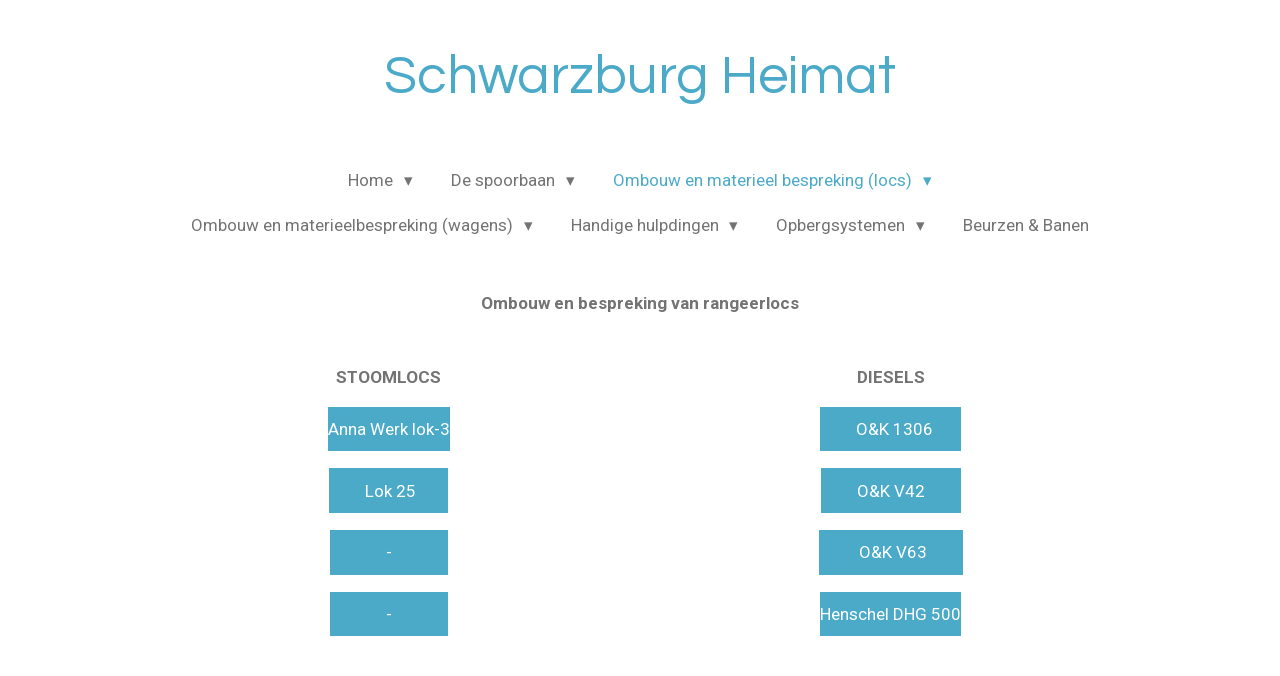

--- FILE ---
content_type: text/html; charset=UTF-8
request_url: https://schwarzburg-heimat.jouwweb.nl/ombouw-en-materieel-bespreking-locs/rangeerlocomotieven-1
body_size: 15042
content:
<!DOCTYPE html>
<html lang="nl">
    <head>
        <meta http-equiv="Content-Type" content="text/html; charset=utf-8">
        <meta name="viewport" content="width=device-width, initial-scale=1.0, maximum-scale=5.0">
        <meta http-equiv="X-UA-Compatible" content="IE=edge">
        <link rel="canonical" href="https://schwarzburg-heimat.jouwweb.nl/ombouw-en-materieel-bespreking-locs/rangeerlocomotieven-1">
        <link rel="sitemap" type="application/xml" href="https://schwarzburg-heimat.jouwweb.nl/sitemap.xml">
        <meta property="og:title" content="Rangeerlocomotieven / Ombouw en materieel bespreking (locs) | Schwarzburg Heimat">
        <meta property="og:url" content="https://schwarzburg-heimat.jouwweb.nl/ombouw-en-materieel-bespreking-locs/rangeerlocomotieven-1">
        <base href="https://schwarzburg-heimat.jouwweb.nl/">
        <meta name="description" property="og:description" content="">
                <script nonce="42f95a1c07969fb1172a264c10ef8214">
            
            window.JOUWWEB = window.JOUWWEB || {};
            window.JOUWWEB.application = window.JOUWWEB.application || {};
            window.JOUWWEB.application = {"backends":[{"domain":"jouwweb.nl","freeDomain":"jouwweb.site"},{"domain":"webador.com","freeDomain":"webadorsite.com"},{"domain":"webador.de","freeDomain":"webadorsite.com"},{"domain":"webador.fr","freeDomain":"webadorsite.com"},{"domain":"webador.es","freeDomain":"webadorsite.com"},{"domain":"webador.it","freeDomain":"webadorsite.com"},{"domain":"jouwweb.be","freeDomain":"jouwweb.site"},{"domain":"webador.ie","freeDomain":"webadorsite.com"},{"domain":"webador.co.uk","freeDomain":"webadorsite.com"},{"domain":"webador.at","freeDomain":"webadorsite.com"},{"domain":"webador.be","freeDomain":"webadorsite.com"},{"domain":"webador.ch","freeDomain":"webadorsite.com"},{"domain":"webador.ch","freeDomain":"webadorsite.com"},{"domain":"webador.mx","freeDomain":"webadorsite.com"},{"domain":"webador.com","freeDomain":"webadorsite.com"},{"domain":"webador.dk","freeDomain":"webadorsite.com"},{"domain":"webador.se","freeDomain":"webadorsite.com"},{"domain":"webador.no","freeDomain":"webadorsite.com"},{"domain":"webador.fi","freeDomain":"webadorsite.com"},{"domain":"webador.ca","freeDomain":"webadorsite.com"},{"domain":"webador.ca","freeDomain":"webadorsite.com"},{"domain":"webador.pl","freeDomain":"webadorsite.com"},{"domain":"webador.com.au","freeDomain":"webadorsite.com"},{"domain":"webador.nz","freeDomain":"webadorsite.com"}],"editorLocale":"nl-NL","editorTimezone":"Europe\/Amsterdam","editorLanguage":"nl","analytics4TrackingId":"G-E6PZPGE4QM","analyticsDimensions":[],"backendDomain":"www.jouwweb.nl","backendShortDomain":"jouwweb.nl","backendKey":"jouwweb-nl","freeWebsiteDomain":"jouwweb.site","noSsl":false,"build":{"reference":"202811d"},"linkHostnames":["www.jouwweb.nl","www.webador.com","www.webador.de","www.webador.fr","www.webador.es","www.webador.it","www.jouwweb.be","www.webador.ie","www.webador.co.uk","www.webador.at","www.webador.be","www.webador.ch","fr.webador.ch","www.webador.mx","es.webador.com","www.webador.dk","www.webador.se","www.webador.no","www.webador.fi","www.webador.ca","fr.webador.ca","www.webador.pl","www.webador.com.au","www.webador.nz"],"assetsUrl":"https:\/\/assets.jwwb.nl","loginUrl":"https:\/\/www.jouwweb.nl\/inloggen","publishUrl":"https:\/\/www.jouwweb.nl\/v2\/website\/1066278\/publish-proxy","adminUserOrIp":false,"pricing":{"plans":{"lite":{"amount":"700","currency":"EUR"},"pro":{"amount":"1200","currency":"EUR"},"business":{"amount":"2400","currency":"EUR"}},"yearlyDiscount":{"price":{"amount":"8400","currency":"EUR"},"ratio":0.58,"percent":"58%","discountPrice":{"amount":"8400","currency":"EUR"},"termPricePerMonth":{"amount":"1200","currency":"EUR"},"termPricePerYear":{"amount":"12000","currency":"EUR"}}},"hcUrl":{"add-product-variants":"https:\/\/help.jouwweb.nl\/hc\/nl\/articles\/28594307773201","basic-vs-advanced-shipping":"https:\/\/help.jouwweb.nl\/hc\/nl\/articles\/28594268794257","html-in-head":"https:\/\/help.jouwweb.nl\/hc\/nl\/articles\/28594336422545","link-domain-name":"https:\/\/help.jouwweb.nl\/hc\/nl\/articles\/28594325307409","optimize-for-mobile":"https:\/\/help.jouwweb.nl\/hc\/nl\/articles\/28594312927121","seo":"https:\/\/help.jouwweb.nl\/hc\/nl\/sections\/28507243966737","transfer-domain-name":"https:\/\/help.jouwweb.nl\/hc\/nl\/articles\/28594325232657","website-not-secure":"https:\/\/help.jouwweb.nl\/hc\/nl\/articles\/28594252935825"}};
            window.JOUWWEB.brand = {"type":"jouwweb","name":"JouwWeb","domain":"JouwWeb.nl","supportEmail":"support@jouwweb.nl"};
                    
                window.JOUWWEB = window.JOUWWEB || {};
                window.JOUWWEB.websiteRendering = {"locale":"nl-NL","timezone":"Europe\/Amsterdam","routes":{"api\/upload\/product-field":"\/_api\/upload\/product-field","checkout\/cart":"\/winkelwagen","payment":"\/bestelling-afronden\/:publicOrderId","payment\/forward":"\/bestelling-afronden\/:publicOrderId\/forward","public-order":"\/bestelling\/:publicOrderId","checkout\/authorize":"\/winkelwagen\/authorize\/:gateway","wishlist":"\/verlanglijst"}};
                                                    window.JOUWWEB.website = {"id":1066278,"locale":"nl-NL","enabled":true,"title":"Schwarzburg Heimat","hasTitle":true,"roleOfLoggedInUser":null,"ownerLocale":"nl-NL","plan":null,"freeWebsiteDomain":"jouwweb.site","backendKey":"jouwweb-nl","currency":"EUR","defaultLocale":"nl-NL","url":"https:\/\/schwarzburg-heimat.jouwweb.nl\/","homepageSegmentId":4124210,"category":"website","isOffline":false,"isPublished":true,"locales":[],"allowed":{"ads":true,"credits":false,"externalLinks":true,"slideshow":true,"customDefaultSlideshow":true,"hostedAlbums":false,"moderators":false,"mailboxQuota":0,"statisticsVisitors":true,"statisticsDetailed":false,"statisticsMonths":0,"favicon":false,"password":false,"freeDomains":0,"freeMailAccounts":0,"canUseLanguages":false,"fileUpload":false,"legacyFontSize":false,"webshop":false,"products":-1,"imageText":false,"search":false,"audioUpload":false,"videoUpload":0,"allowDangerousForms":false,"allowHtmlCode":false,"mobileBar":false,"sidebar":true,"poll":false,"allowCustomForms":false,"allowBusinessListing":false,"allowCustomAnalytics":false,"allowAccountingLink":false,"digitalProducts":false,"sitemapElement":false},"mobileBar":{"enabled":false,"theme":"accent","email":{"active":true},"location":{"active":true},"phone":{"active":true},"whatsapp":{"active":false},"social":{"active":false,"network":"facebook"}},"webshop":{"enabled":false,"currency":"EUR","taxEnabled":false,"taxInclusive":true,"vatDisclaimerVisible":false,"orderNotice":"<p>Indien u speciale wensen heeft kunt u deze doorgeven via het Opmerkingen-veld in de laatste stap.<\/p>","orderConfirmation":null,"freeShipping":false,"freeShippingAmount":"0.00","shippingDisclaimerVisible":false,"pickupAllowed":false,"couponAllowed":false,"detailsPageAvailable":true,"socialMediaVisible":true,"termsPage":null,"termsPageUrl":null,"extraTerms":null,"pricingVisible":true,"orderButtonVisible":true,"shippingAdvanced":false,"shippingAdvancedBackEnd":false,"soldOutVisible":true,"backInStockNotificationEnabled":false,"canAddProducts":true,"nextOrderNumber":1,"allowedServicePoints":[],"sendcloudConfigured":false,"sendcloudFallbackPublicKey":"a3d50033a59b4a598f1d7ce7e72aafdf","taxExemptionAllowed":true,"invoiceComment":null,"emptyCartVisible":false,"minimumOrderPrice":null,"productNumbersEnabled":false,"wishlistEnabled":false,"hideTaxOnCart":false},"isTreatedAsWebshop":false};                            window.JOUWWEB.cart = {"products":[],"coupon":null,"shippingCountryCode":null,"shippingChoice":null,"breakdown":[]};                            window.JOUWWEB.scripts = [];                        window.parent.JOUWWEB.colorPalette = window.JOUWWEB.colorPalette;
        </script>
                <title>Rangeerlocomotieven / Ombouw en materieel bespreking (locs) | Schwarzburg Heimat</title>
                                            <link href="https://assets.jwwb.nl/assets/brand/jouwweb/icon/favicon.png?bust=2299e1307cbb69076146" rel="shortcut icon">                                                <link href="https://assets.jwwb.nl/assets/brand/jouwweb/icon/favicon.png?bust=2299e1307cbb69076146" rel="icon">                                                        <meta name="twitter:card" content="summary">
                                                    <script src="https://plausible.io/js/script.manual.js" nonce="42f95a1c07969fb1172a264c10ef8214" data-turbo-track="reload" defer data-domain="shard3.jouwweb.nl"></script>
<link rel="stylesheet" type="text/css" href="https://gfonts.jwwb.nl/css?display=fallback&amp;family=Roboto%3A400%2C700%2C400italic%2C700italic%7CQuestrial%3A400%2C700%2C400italic%2C700italic" nonce="42f95a1c07969fb1172a264c10ef8214" data-turbo-track="dynamic">
<script src="https://assets.jwwb.nl/assets/build/website-rendering/nl-NL.js?bust=af8dcdef13a1895089e9" nonce="42f95a1c07969fb1172a264c10ef8214" data-turbo-track="reload" defer></script>
<script src="https://assets.jwwb.nl/assets/website-rendering/runtime.e9aaeab0c631cbd69aaa.js?bust=0df1501923f96b249330" nonce="42f95a1c07969fb1172a264c10ef8214" data-turbo-track="reload" defer></script>
<script src="https://assets.jwwb.nl/assets/website-rendering/103.3d75ec3708e54af67f50.js?bust=cb0aa3c978e146edbd0d" nonce="42f95a1c07969fb1172a264c10ef8214" data-turbo-track="reload" defer></script>
<script src="https://assets.jwwb.nl/assets/website-rendering/main.f656389ec507dc20f0cb.js?bust=d20d7cd648ba41ec2448" nonce="42f95a1c07969fb1172a264c10ef8214" data-turbo-track="reload" defer></script>
<link rel="preload" href="https://assets.jwwb.nl/assets/website-rendering/styles.e258e1c0caffe3e22b8c.css?bust=00dff845dced716b5f3e" as="style">
<link rel="preload" href="https://assets.jwwb.nl/assets/website-rendering/fonts/icons-website-rendering/font/website-rendering.woff2?bust=bd2797014f9452dadc8e" as="font" crossorigin>
<link rel="preconnect" href="https://gfonts.jwwb.nl">
<link rel="stylesheet" type="text/css" href="https://assets.jwwb.nl/assets/website-rendering/styles.e258e1c0caffe3e22b8c.css?bust=00dff845dced716b5f3e" nonce="42f95a1c07969fb1172a264c10ef8214" data-turbo-track="dynamic">
<link rel="preconnect" href="https://assets.jwwb.nl">
<link rel="stylesheet" type="text/css" href="https://primary.jwwb.nl/public/h/z/w/temp-llvcmgvxihzfedrtsqyw/style.css?bust=1768826295" nonce="42f95a1c07969fb1172a264c10ef8214" data-turbo-track="dynamic">    </head>
    <body
        id="top"
        class="jw-is-no-slideshow jw-header-is-text jw-is-segment-page jw-is-frontend jw-is-no-sidebar jw-is-no-messagebar jw-is-no-touch-device jw-is-no-mobile"
                                    data-jouwweb-page="4130755"
                                                data-jouwweb-segment-id="4130755"
                                                data-jouwweb-segment-type="page"
                                                data-template-threshold="1020"
                                                data-template-name="clean&#x7C;blanco&#x7C;blanco-banner"
                            itemscope
        itemtype="https://schema.org/WebPage"
    >
                                    <meta itemprop="url" content="https://schwarzburg-heimat.jouwweb.nl/ombouw-en-materieel-bespreking-locs/rangeerlocomotieven-1">
        <a href="#main-content" class="jw-skip-link">
            Ga direct naar de hoofdinhoud        </a>
        <div class="jw-background"></div>
        <div class="jw-body">
            <div class="jw-mobile-menu jw-mobile-is-text js-mobile-menu">
            <span class="jw-mobile-menu__button jw-mobile-menu__button--dummy"></span>        <div class="jw-mobile-header jw-mobile-header--text">
        <a            class="jw-mobile-header-content"
                            href="/"
                        >
                                        <div class="jw-mobile-text">
                    Schwarzburg Heimat                </div>
                    </a>
    </div>

    
            <button
            type="button"
            class="jw-mobile-menu__button jw-mobile-toggle"
            aria-label="Open / sluit menu"
        >
            <span class="jw-icon-burger"></span>
        </button>
    </div>
            <div class="topmenu">
    <header>
        <div class="topmenu-inner js-topbar-content-container">
            <div class="jw-header-logo">
        <div
    class="jw-header jw-header-title-container jw-header-text jw-header-text-toggle"
    data-stylable="true"
>
    <a        id="jw-header-title"
        class="jw-header-title"
                    href="/"
            >
        Schwarzburg Heimat    </a>
</div>
</div>
            <nav class="menu jw-menu-copy">
                <ul
    id="jw-menu"
    class="jw-menu jw-menu-horizontal"
            >
            <li
    class="jw-menu-item jw-menu-has-submenu"
>
        <a        class="jw-menu-link"
        href="/"                                            data-page-link-id="4124210"
                            >
                <span class="">
            Home        </span>
                    <span class="jw-arrow jw-arrow-toplevel"></span>
            </a>
                    <ul
            class="jw-submenu"
                    >
                            <li
    class="jw-menu-item"
>
        <a        class="jw-menu-link"
        href="/updates"                                            data-page-link-id="24992659"
                            >
                <span class="">
            Updates        </span>
            </a>
                </li>
                    </ul>
        </li>
            <li
    class="jw-menu-item jw-menu-has-submenu"
>
        <a        class="jw-menu-link"
        href="/de-spoorbaan"                                            data-page-link-id="4127670"
                            >
                <span class="">
            De spoorbaan        </span>
                    <span class="jw-arrow jw-arrow-toplevel"></span>
            </a>
                    <ul
            class="jw-submenu"
                    >
                            <li
    class="jw-menu-item"
>
        <a        class="jw-menu-link"
        href="/de-spoorbaan/concept-1"                                            data-page-link-id="4130685"
                            >
                <span class="">
            Concept        </span>
            </a>
                </li>
                            <li
    class="jw-menu-item"
>
        <a        class="jw-menu-link"
        href="/de-spoorbaan/modules"                                            data-page-link-id="4130691"
                            >
                <span class="">
            Modules        </span>
            </a>
                </li>
                            <li
    class="jw-menu-item"
>
        <a        class="jw-menu-link"
        href="/de-spoorbaan/onderbouw-en-overkapping"                                            data-page-link-id="4130690"
                            >
                <span class="">
            Onderbouw en overkapping        </span>
            </a>
                </li>
                            <li
    class="jw-menu-item"
>
        <a        class="jw-menu-link"
        href="/de-spoorbaan/thema"                                            data-page-link-id="4133086"
                            >
                <span class="">
            Thema        </span>
            </a>
                </li>
                            <li
    class="jw-menu-item"
>
        <a        class="jw-menu-link"
        href="/de-spoorbaan/sporenplan"                                            data-page-link-id="4130694"
                            >
                <span class="">
            Sporenplan        </span>
            </a>
                </li>
                            <li
    class="jw-menu-item"
>
        <a        class="jw-menu-link"
        href="/de-spoorbaan/besturing"                                            data-page-link-id="4130689"
                            >
                <span class="">
            Besturing        </span>
            </a>
                </li>
                            <li
    class="jw-menu-item"
>
        <a        class="jw-menu-link"
        href="/de-spoorbaan/panorama-s"                                            data-page-link-id="23530523"
                            >
                <span class="">
            Panorama&#039;s        </span>
            </a>
                </li>
                            <li
    class="jw-menu-item"
>
        <a        class="jw-menu-link"
        href="/de-spoorbaan/station"                                            data-page-link-id="4132505"
                            >
                <span class="">
            Station        </span>
            </a>
                </li>
                            <li
    class="jw-menu-item jw-menu-has-submenu"
>
        <a        class="jw-menu-link"
        href="/de-spoorbaan/bahnbetriebswerk"                                            data-page-link-id="4163229"
                            >
                <span class="">
            Bahnbetriebswerk        </span>
                    <span class="jw-arrow"></span>
            </a>
                    <ul
            class="jw-submenu"
                    >
                            <li
    class="jw-menu-item"
>
        <a        class="jw-menu-link"
        href="/de-spoorbaan/bahnbetriebswerk/toegangssporen-1"                                            data-page-link-id="21255035"
                            >
                <span class="">
            Toegangssporen        </span>
            </a>
                </li>
                            <li
    class="jw-menu-item"
>
        <a        class="jw-menu-link"
        href="/de-spoorbaan/bahnbetriebswerk/draaischijf"                                            data-page-link-id="4163231"
                            >
                <span class="">
            Draaischijf        </span>
            </a>
                </li>
                            <li
    class="jw-menu-item"
>
        <a        class="jw-menu-link"
        href="/de-spoorbaan/bahnbetriebswerk/ringloods"                                            data-page-link-id="21255161"
                            >
                <span class="">
            Ringloods        </span>
            </a>
                </li>
                    </ul>
        </li>
                            <li
    class="jw-menu-item"
>
        <a        class="jw-menu-link"
        href="/de-spoorbaan/goederen-station"                                            data-page-link-id="19567471"
                            >
                <span class="">
            Goederen Station        </span>
            </a>
                </li>
                            <li
    class="jw-menu-item"
>
        <a        class="jw-menu-link"
        href="/de-spoorbaan/baanvak-noord-diesel-depot"                                            data-page-link-id="23842576"
                            >
                <span class="">
            Baanvak Noord &amp; Diesel Depot        </span>
            </a>
                </li>
                            <li
    class="jw-menu-item"
>
        <a        class="jw-menu-link"
        href="/de-spoorbaan/baanvak-zuid"                                            data-page-link-id="24987454"
                            >
                <span class="">
            Baanvak Zuid        </span>
            </a>
                </li>
                            <li
    class="jw-menu-item"
>
        <a        class="jw-menu-link"
        href="/de-spoorbaan/schaduwstation"                                            data-page-link-id="4132508"
                            >
                <span class="">
            Schaduwstation        </span>
            </a>
                </li>
                            <li
    class="jw-menu-item"
>
        <a        class="jw-menu-link"
        href="/de-spoorbaan/seinen"                                            data-page-link-id="23707350"
                            >
                <span class="">
            Seinen        </span>
            </a>
                </li>
                            <li
    class="jw-menu-item"
>
        <a        class="jw-menu-link"
        href="/de-spoorbaan/wissel-aandrijvingen"                                            data-page-link-id="23707389"
                            >
                <span class="">
            Wissel aandrijvingen        </span>
            </a>
                </li>
                            <li
    class="jw-menu-item"
>
        <a        class="jw-menu-link"
        href="/de-spoorbaan/foto-s"                                            data-page-link-id="4130688"
                            >
                <span class="">
            Foto&#039;s        </span>
            </a>
                </li>
                            <li
    class="jw-menu-item jw-menu-has-submenu"
>
        <a        class="jw-menu-link"
        href="/de-spoorbaan/track-foto-s"                                            data-page-link-id="29291809"
                            >
                <span class="">
            Track foto&#039;s        </span>
                    <span class="jw-arrow"></span>
            </a>
                    <ul
            class="jw-submenu"
                    >
                            <li
    class="jw-menu-item"
>
        <a        class="jw-menu-link"
        href="/de-spoorbaan/track-foto-s/track-1"                                            data-page-link-id="29327770"
                            >
                <span class="">
            Track-1        </span>
            </a>
                </li>
                            <li
    class="jw-menu-item"
>
        <a        class="jw-menu-link"
        href="/de-spoorbaan/track-foto-s/track-2"                                            data-page-link-id="29327866"
                            >
                <span class="">
            Track-2        </span>
            </a>
                </li>
                            <li
    class="jw-menu-item"
>
        <a        class="jw-menu-link"
        href="/de-spoorbaan/track-foto-s/track-3"                                            data-page-link-id="29327900"
                            >
                <span class="">
            Track-3        </span>
            </a>
                </li>
                            <li
    class="jw-menu-item"
>
        <a        class="jw-menu-link"
        href="/de-spoorbaan/track-foto-s/track-4"                                            data-page-link-id="29327904"
                            >
                <span class="">
            Track-4        </span>
            </a>
                </li>
                            <li
    class="jw-menu-item"
>
        <a        class="jw-menu-link"
        href="/de-spoorbaan/track-foto-s/ingelast-frans-uurtje"                                            data-page-link-id="29327911"
                            >
                <span class="">
            Ingelast Frans uurtje        </span>
            </a>
                </li>
                    </ul>
        </li>
                            <li
    class="jw-menu-item"
>
        <a        class="jw-menu-link"
        href="/de-spoorbaan/filmpjes"                                            data-page-link-id="4133112"
                            >
                <span class="">
            Filmpjes        </span>
            </a>
                </li>
                    </ul>
        </li>
            <li
    class="jw-menu-item jw-menu-has-submenu jw-menu-is-active"
>
        <a        class="jw-menu-link js-active-menu-item"
        href="/ombouw-en-materieel-bespreking-locs"                                            data-page-link-id="4127672"
                            >
                <span class="">
            Ombouw en materieel bespreking (locs)        </span>
                    <span class="jw-arrow jw-arrow-toplevel"></span>
            </a>
                    <ul
            class="jw-submenu"
                    >
                            <li
    class="jw-menu-item jw-menu-has-submenu"
>
        <a        class="jw-menu-link"
        href="/ombouw-en-materieel-bespreking-locs/duitse-locomotieven"                                            data-page-link-id="4128411"
                            >
                <span class="">
            Duitse locomotieven        </span>
                    <span class="jw-arrow"></span>
            </a>
                    <ul
            class="jw-submenu"
                    >
                            <li
    class="jw-menu-item"
>
        <a        class="jw-menu-link"
        href="/ombouw-en-materieel-bespreking-locs/duitse-locomotieven/br-012-081-6"                                            data-page-link-id="4143033"
                            >
                <span class="">
            BR 012 081-6        </span>
            </a>
                </li>
                            <li
    class="jw-menu-item"
>
        <a        class="jw-menu-link"
        href="/ombouw-en-materieel-bespreking-locs/duitse-locomotieven/br-24-070"                                            data-page-link-id="4143100"
                            >
                <span class="">
            BR 24 070        </span>
            </a>
                </li>
                            <li
    class="jw-menu-item"
>
        <a        class="jw-menu-link"
        href="/ombouw-en-materieel-bespreking-locs/duitse-locomotieven/br-038-547-6"                                            data-page-link-id="4143111"
                            >
                <span class="">
            BR 038 547-6        </span>
            </a>
                </li>
                            <li
    class="jw-menu-item"
>
        <a        class="jw-menu-link"
        href="/ombouw-en-materieel-bespreking-locs/duitse-locomotieven/br-041-334-4"                                            data-page-link-id="18871037"
                            >
                <span class="">
            BR 041 334-4        </span>
            </a>
                </li>
                            <li
    class="jw-menu-item"
>
        <a        class="jw-menu-link"
        href="/ombouw-en-materieel-bespreking-locs/duitse-locomotieven/br-044-534-6"                                            data-page-link-id="18834103"
                            >
                <span class="">
            BR 044 534-6        </span>
            </a>
                </li>
                            <li
    class="jw-menu-item"
>
        <a        class="jw-menu-link"
        href="/ombouw-en-materieel-bespreking-locs/duitse-locomotieven/br-064-389-0"                                            data-page-link-id="4143121"
                            >
                <span class="">
            BR 064 389-0        </span>
            </a>
                </li>
                            <li
    class="jw-menu-item"
>
        <a        class="jw-menu-link"
        href="/ombouw-en-materieel-bespreking-locs/duitse-locomotieven/br-094-730-9"                                            data-page-link-id="4143129"
                            >
                <span class="">
            BR 094 730-9        </span>
            </a>
                </li>
                            <li
    class="jw-menu-item"
>
        <a        class="jw-menu-link"
        href="/ombouw-en-materieel-bespreking-locs/duitse-locomotieven/br-104-020-3"                                            data-page-link-id="4152703"
                            >
                <span class="">
            BR 104 020-3        </span>
            </a>
                </li>
                            <li
    class="jw-menu-item"
>
        <a        class="jw-menu-link"
        href="/ombouw-en-materieel-bespreking-locs/duitse-locomotieven/br-110-000-0"                                            data-page-link-id="4153039"
                            >
                <span class="">
            BR 110 000-0        </span>
            </a>
                </li>
                            <li
    class="jw-menu-item"
>
        <a        class="jw-menu-link"
        href="/ombouw-en-materieel-bespreking-locs/duitse-locomotieven/br-116-019-1"                                            data-page-link-id="4152717"
                            >
                <span class="">
            BR 116 019-1        </span>
            </a>
                </li>
                            <li
    class="jw-menu-item"
>
        <a        class="jw-menu-link"
        href="/ombouw-en-materieel-bespreking-locs/duitse-locomotieven/br-144-093-2"                                            data-page-link-id="18871065"
                            >
                <span class="">
            BR 144 093-2        </span>
            </a>
                </li>
                            <li
    class="jw-menu-item"
>
        <a        class="jw-menu-link"
        href="/ombouw-en-materieel-bespreking-locs/duitse-locomotieven/br-152-034-5"                                            data-page-link-id="4152728"
                            >
                <span class="">
            BR 152 034-5        </span>
            </a>
                </li>
                            <li
    class="jw-menu-item"
>
        <a        class="jw-menu-link"
        href="/ombouw-en-materieel-bespreking-locs/duitse-locomotieven/br-175-052-0"                                            data-page-link-id="4152733"
                            >
                <span class="">
            BR 175 052-0        </span>
            </a>
                </li>
                            <li
    class="jw-menu-item"
>
        <a        class="jw-menu-link"
        href="/ombouw-en-materieel-bespreking-locs/duitse-locomotieven/br-191-011-6"                                            data-page-link-id="4152735"
                            >
                <span class="">
            BR 191 011-6        </span>
            </a>
                </li>
                            <li
    class="jw-menu-item"
>
        <a        class="jw-menu-link"
        href="/ombouw-en-materieel-bespreking-locs/duitse-locomotieven/br-215-000-0"                                            data-page-link-id="6974604"
                            >
                <span class="">
            BR 215 000-0        </span>
            </a>
                </li>
                            <li
    class="jw-menu-item"
>
        <a        class="jw-menu-link"
        href="/ombouw-en-materieel-bespreking-locs/duitse-locomotieven/br-216-000-0"                                            data-page-link-id="4153038"
                            >
                <span class="">
            BR 216 000-0        </span>
            </a>
                </li>
                            <li
    class="jw-menu-item"
>
        <a        class="jw-menu-link"
        href="/ombouw-en-materieel-bespreking-locs/duitse-locomotieven/br-217-000-0"                                            data-page-link-id="4153042"
                            >
                <span class="">
            BR 217 000-0        </span>
            </a>
                </li>
                            <li
    class="jw-menu-item"
>
        <a        class="jw-menu-link"
        href="/ombouw-en-materieel-bespreking-locs/duitse-locomotieven/br-218-000-0"                                            data-page-link-id="18871085"
                            >
                <span class="">
            BR 218 000-0        </span>
            </a>
                </li>
                            <li
    class="jw-menu-item"
>
        <a        class="jw-menu-link"
        href="/ombouw-en-materieel-bespreking-locs/duitse-locomotieven/br-221-000-0"                                            data-page-link-id="4153046"
                            >
                <span class="">
            BR 221 000-0        </span>
            </a>
                </li>
                            <li
    class="jw-menu-item"
>
        <a        class="jw-menu-link"
        href="/ombouw-en-materieel-bespreking-locs/duitse-locomotieven/br-230-001-0"                                            data-page-link-id="4153048"
                            >
                <span class="">
            BR 230 001-0        </span>
            </a>
                </li>
                            <li
    class="jw-menu-item"
>
        <a        class="jw-menu-link"
        href="/ombouw-en-materieel-bespreking-locs/duitse-locomotieven/br-288-002-9ab"                                            data-page-link-id="4153053"
                            >
                <span class="">
            BR 288 002-9ab        </span>
            </a>
                </li>
                            <li
    class="jw-menu-item"
>
        <a        class="jw-menu-link"
        href="/ombouw-en-materieel-bespreking-locs/duitse-locomotieven/br-515-512-2"                                            data-page-link-id="4151915"
                            >
                <span class="">
            BR 515 512-2        </span>
            </a>
                </li>
                            <li
    class="jw-menu-item"
>
        <a        class="jw-menu-link"
        href="/ombouw-en-materieel-bespreking-locs/duitse-locomotieven/br-614-000-0"                                            data-page-link-id="4153063"
                            >
                <span class="">
            BR 614 000-0        </span>
            </a>
                </li>
                            <li
    class="jw-menu-item"
>
        <a        class="jw-menu-link"
        href="/ombouw-en-materieel-bespreking-locs/duitse-locomotieven/br-624-624-3"                                            data-page-link-id="4875178"
                            >
                <span class="">
            BR 624 624-3        </span>
            </a>
                </li>
                            <li
    class="jw-menu-item"
>
        <a        class="jw-menu-link"
        href="/ombouw-en-materieel-bespreking-locs/duitse-locomotieven/br-628-014-3"                                            data-page-link-id="18861889"
                            >
                <span class="">
            BR 628 014-3        </span>
            </a>
                </li>
                            <li
    class="jw-menu-item"
>
        <a        class="jw-menu-link"
        href="/ombouw-en-materieel-bespreking-locs/duitse-locomotieven/br-795-211-2"                                            data-page-link-id="4153056"
                            >
                <span class="">
            BR 795 211-2        </span>
            </a>
                </li>
                            <li
    class="jw-menu-item"
>
        <a        class="jw-menu-link"
        href="/ombouw-en-materieel-bespreking-locs/duitse-locomotieven/br-798-724-1"                                            data-page-link-id="4153068"
                            >
                <span class="">
            BR 798 724-1        </span>
            </a>
                </li>
                            <li
    class="jw-menu-item"
>
        <a        class="jw-menu-link"
        href="/ombouw-en-materieel-bespreking-locs/duitse-locomotieven/vt-11-5"                                            data-page-link-id="4831749"
                            >
                <span class="">
            VT 11.5        </span>
            </a>
                </li>
                    </ul>
        </li>
                            <li
    class="jw-menu-item jw-menu-has-submenu"
>
        <a        class="jw-menu-link"
        href="/ombouw-en-materieel-bespreking-locs/oostenrijkse-locomotieven"                                            data-page-link-id="4130703"
                            >
                <span class="">
            Oostenrijkse locomotieven        </span>
                    <span class="jw-arrow"></span>
            </a>
                    <ul
            class="jw-submenu"
                    >
                            <li
    class="jw-menu-item"
>
        <a        class="jw-menu-link"
        href="/ombouw-en-materieel-bespreking-locs/oostenrijkse-locomotieven/oebb-1042-42"                                            data-page-link-id="4153520"
                            >
                <span class="">
            ÖBB 1042.42        </span>
            </a>
                </li>
                            <li
    class="jw-menu-item"
>
        <a        class="jw-menu-link"
        href="/ombouw-en-materieel-bespreking-locs/oostenrijkse-locomotieven/oebb-1043-04"                                            data-page-link-id="4153523"
                            >
                <span class="">
            ÖBB 1043.04        </span>
            </a>
                </li>
                            <li
    class="jw-menu-item"
>
        <a        class="jw-menu-link"
        href="/ombouw-en-materieel-bespreking-locs/oostenrijkse-locomotieven/oebb-2043-50"                                            data-page-link-id="4153526"
                            >
                <span class="">
            ÖBB 2043.50        </span>
            </a>
                </li>
                    </ul>
        </li>
                            <li
    class="jw-menu-item jw-menu-has-submenu"
>
        <a        class="jw-menu-link"
        href="/ombouw-en-materieel-bespreking-locs/zwitserse-locomotieven"                                            data-page-link-id="4135062"
                            >
                <span class="">
            Zwitserse locomotieven        </span>
                    <span class="jw-arrow"></span>
            </a>
                    <ul
            class="jw-submenu"
                    >
                            <li
    class="jw-menu-item"
>
        <a        class="jw-menu-link"
        href="/ombouw-en-materieel-bespreking-locs/zwitserse-locomotieven/sbb-cff-11605"                                            data-page-link-id="4153546"
                            >
                <span class="">
            SBB CFF 11605        </span>
            </a>
                </li>
                            <li
    class="jw-menu-item"
>
        <a        class="jw-menu-link"
        href="/ombouw-en-materieel-bespreking-locs/zwitserse-locomotieven/sbb-cff-11629"                                            data-page-link-id="4153551"
                            >
                <span class="">
            SBB CFF 11629        </span>
            </a>
                </li>
                            <li
    class="jw-menu-item"
>
        <a        class="jw-menu-link"
        href="/ombouw-en-materieel-bespreking-locs/zwitserse-locomotieven/sbb-cff-11635"                                            data-page-link-id="4153552"
                            >
                <span class="">
            SBB CFF 11635        </span>
            </a>
                </li>
                            <li
    class="jw-menu-item"
>
        <a        class="jw-menu-link"
        href="/ombouw-en-materieel-bespreking-locs/zwitserse-locomotieven/sbb-cff-11637"                                            data-page-link-id="4153553"
                            >
                <span class="">
            SBB CFF 11637        </span>
            </a>
                </li>
                    </ul>
        </li>
                            <li
    class="jw-menu-item jw-menu-has-submenu"
>
        <a        class="jw-menu-link"
        href="/ombouw-en-materieel-bespreking-locs/nederlandsche-locomotieven"                                            data-page-link-id="4130754"
                            >
                <span class="">
            Nederlandsche locomotieven        </span>
                    <span class="jw-arrow"></span>
            </a>
                    <ul
            class="jw-submenu"
                    >
                            <li
    class="jw-menu-item"
>
        <a        class="jw-menu-link"
        href="/ombouw-en-materieel-bespreking-locs/nederlandsche-locomotieven/ns-1007"                                            data-page-link-id="4153818"
                            >
                <span class="">
            NS 1007        </span>
            </a>
                </li>
                            <li
    class="jw-menu-item"
>
        <a        class="jw-menu-link"
        href="/ombouw-en-materieel-bespreking-locs/nederlandsche-locomotieven/ns-1100"                                            data-page-link-id="4153821"
                            >
                <span class="">
            NS 1100        </span>
            </a>
                </li>
                            <li
    class="jw-menu-item"
>
        <a        class="jw-menu-link"
        href="/ombouw-en-materieel-bespreking-locs/nederlandsche-locomotieven/ns-1202"                                            data-page-link-id="4153825"
                            >
                <span class="">
            NS 1202        </span>
            </a>
                </li>
                            <li
    class="jw-menu-item"
>
        <a        class="jw-menu-link"
        href="/ombouw-en-materieel-bespreking-locs/nederlandsche-locomotieven/ns-1207"                                            data-page-link-id="4153829"
                            >
                <span class="">
            NS 1207        </span>
            </a>
                </li>
                            <li
    class="jw-menu-item"
>
        <a        class="jw-menu-link"
        href="/ombouw-en-materieel-bespreking-locs/nederlandsche-locomotieven/ns-1212"                                            data-page-link-id="4153832"
                            >
                <span class="">
            NS 1212        </span>
            </a>
                </li>
                            <li
    class="jw-menu-item"
>
        <a        class="jw-menu-link"
        href="/ombouw-en-materieel-bespreking-locs/nederlandsche-locomotieven/ns-1215"                                            data-page-link-id="4153833"
                            >
                <span class="">
            NS 1215        </span>
            </a>
                </li>
                            <li
    class="jw-menu-item"
>
        <a        class="jw-menu-link"
        href="/ombouw-en-materieel-bespreking-locs/nederlandsche-locomotieven/ns-1220"                                            data-page-link-id="4153834"
                            >
                <span class="">
            NS 1220        </span>
            </a>
                </li>
                            <li
    class="jw-menu-item"
>
        <a        class="jw-menu-link"
        href="/ombouw-en-materieel-bespreking-locs/nederlandsche-locomotieven/ns-1312"                                            data-page-link-id="4153838"
                            >
                <span class="">
            NS 1312        </span>
            </a>
                </li>
                            <li
    class="jw-menu-item"
>
        <a        class="jw-menu-link"
        href="/ombouw-en-materieel-bespreking-locs/nederlandsche-locomotieven/ns-2242"                                            data-page-link-id="4153809"
                            >
                <span class="">
            NS 2242        </span>
            </a>
                </li>
                            <li
    class="jw-menu-item"
>
        <a        class="jw-menu-link"
        href="/ombouw-en-materieel-bespreking-locs/nederlandsche-locomotieven/ns-2425"                                            data-page-link-id="22213225"
                            >
                <span class="">
            NS 2425        </span>
            </a>
                </li>
                            <li
    class="jw-menu-item"
>
        <a        class="jw-menu-link"
        href="/ombouw-en-materieel-bespreking-locs/nederlandsche-locomotieven/ns-de-4-1002"                                            data-page-link-id="4153811"
                            >
                <span class="">
            NS DE-4 1002        </span>
            </a>
                </li>
                            <li
    class="jw-menu-item"
>
        <a        class="jw-menu-link"
        href="/ombouw-en-materieel-bespreking-locs/nederlandsche-locomotieven/ns-3004"                                            data-page-link-id="31360604"
                            >
                <span class="">
            NS 3004        </span>
            </a>
                </li>
                    </ul>
        </li>
                            <li
    class="jw-menu-item jw-menu-has-submenu"
>
        <a        class="jw-menu-link"
        href="/ombouw-en-materieel-bespreking-locs/britse-locomotieven"                                            data-page-link-id="29503736"
                            >
                <span class="">
            Britse locomotieven        </span>
                    <span class="jw-arrow"></span>
            </a>
                    <ul
            class="jw-submenu"
                    >
                            <li
    class="jw-menu-item"
>
        <a        class="jw-menu-link"
        href="/ombouw-en-materieel-bespreking-locs/britse-locomotieven/class-25"                                            data-page-link-id="29503819"
                            >
                <span class="">
            Class 25        </span>
            </a>
                </li>
                            <li
    class="jw-menu-item"
>
        <a        class="jw-menu-link"
        href="/ombouw-en-materieel-bespreking-locs/britse-locomotieven/class-31"                                            data-page-link-id="29503821"
                            >
                <span class="">
            Class 31        </span>
            </a>
                </li>
                    </ul>
        </li>
                            <li
    class="jw-menu-item jw-menu-has-submenu"
>
        <a        class="jw-menu-link"
        href="/ombouw-en-materieel-bespreking-locs/franse-en-spaanse-locomotieven-1"                                            data-page-link-id="4130749"
                            >
                <span class="">
            Franse en Spaanse locomotieven        </span>
                    <span class="jw-arrow"></span>
            </a>
                    <ul
            class="jw-submenu"
                    >
                            <li
    class="jw-menu-item"
>
        <a        class="jw-menu-link"
        href="/ombouw-en-materieel-bespreking-locs/franse-en-spaanse-locomotieven-1/sncf-67061"                                            data-page-link-id="21297718"
                            >
                <span class="">
            SNCF 67061        </span>
            </a>
                </li>
                            <li
    class="jw-menu-item"
>
        <a        class="jw-menu-link"
        href="/ombouw-en-materieel-bespreking-locs/franse-en-spaanse-locomotieven-1/sncf-67329"                                            data-page-link-id="29618292"
                            >
                <span class="">
            SNCF 67329        </span>
            </a>
                </li>
                            <li
    class="jw-menu-item"
>
        <a        class="jw-menu-link"
        href="/ombouw-en-materieel-bespreking-locs/franse-en-spaanse-locomotieven-1/sncf-68001"                                            data-page-link-id="4153583"
                            >
                <span class="">
            SNCF 68001        </span>
            </a>
                </li>
                            <li
    class="jw-menu-item"
>
        <a        class="jw-menu-link"
        href="/ombouw-en-materieel-bespreking-locs/franse-en-spaanse-locomotieven-1/sncf-68006"                                            data-page-link-id="4153586"
                            >
                <span class="">
            SNCF 68006        </span>
            </a>
                </li>
                            <li
    class="jw-menu-item"
>
        <a        class="jw-menu-link"
        href="/ombouw-en-materieel-bespreking-locs/franse-en-spaanse-locomotieven-1/renfe-352-008-7"                                            data-page-link-id="21297768"
                            >
                <span class="">
            RENFE 352 008-7        </span>
            </a>
                </li>
                            <li
    class="jw-menu-item"
>
        <a        class="jw-menu-link"
        href="/ombouw-en-materieel-bespreking-locs/franse-en-spaanse-locomotieven-1/renfe-353-004-5"                                            data-page-link-id="4153591"
                            >
                <span class="">
            RENFE 353 004-5        </span>
            </a>
                </li>
                            <li
    class="jw-menu-item"
>
        <a        class="jw-menu-link"
        href="/ombouw-en-materieel-bespreking-locs/franse-en-spaanse-locomotieven-1/renfe-438-018-4"                                            data-page-link-id="21434319"
                            >
                <span class="">
            RENFE 438 018-4        </span>
            </a>
                </li>
                    </ul>
        </li>
                            <li
    class="jw-menu-item jw-menu-has-submenu jw-menu-is-active"
>
        <a        class="jw-menu-link js-active-menu-item"
        href="/ombouw-en-materieel-bespreking-locs/rangeerlocomotieven-1"                                            data-page-link-id="4130755"
                            >
                <span class="">
            Rangeerlocomotieven        </span>
                    <span class="jw-arrow"></span>
            </a>
                    <ul
            class="jw-submenu"
                    >
                            <li
    class="jw-menu-item"
>
        <a        class="jw-menu-link"
        href="/ombouw-en-materieel-bespreking-locs/rangeerlocomotieven-1/anna-werk-lok-3"                                            data-page-link-id="4153744"
                            >
                <span class="">
            ANNA Werk lok-3        </span>
            </a>
                </li>
                            <li
    class="jw-menu-item"
>
        <a        class="jw-menu-link"
        href="/ombouw-en-materieel-bespreking-locs/rangeerlocomotieven-1/lok-25"                                            data-page-link-id="4153747"
                            >
                <span class="">
            Lok 25        </span>
            </a>
                </li>
                            <li
    class="jw-menu-item"
>
        <a        class="jw-menu-link"
        href="/ombouw-en-materieel-bespreking-locs/rangeerlocomotieven-1/o-k-1306"                                            data-page-link-id="4153759"
                            >
                <span class="">
            O&amp;K 1306        </span>
            </a>
                </li>
                            <li
    class="jw-menu-item"
>
        <a        class="jw-menu-link"
        href="/ombouw-en-materieel-bespreking-locs/rangeerlocomotieven-1/o-k-v42"                                            data-page-link-id="4153770"
                            >
                <span class="">
            O&amp;K V42        </span>
            </a>
                </li>
                            <li
    class="jw-menu-item"
>
        <a        class="jw-menu-link"
        href="/ombouw-en-materieel-bespreking-locs/rangeerlocomotieven-1/o-k-v63"                                            data-page-link-id="18805070"
                            >
                <span class="">
            O&amp;K V63        </span>
            </a>
                </li>
                            <li
    class="jw-menu-item"
>
        <a        class="jw-menu-link"
        href="/ombouw-en-materieel-bespreking-locs/rangeerlocomotieven-1/henschel-dhg-500"                                            data-page-link-id="4153780"
                            >
                <span class="">
            Henschel DHG 500        </span>
            </a>
                </li>
                    </ul>
        </li>
                            <li
    class="jw-menu-item jw-menu-has-submenu"
>
        <a        class="jw-menu-link"
        href="/ombouw-en-materieel-bespreking-locs/nohab"                                            data-page-link-id="24258339"
                            >
                <span class="">
            Nohab        </span>
                    <span class="jw-arrow"></span>
            </a>
                    <ul
            class="jw-submenu"
                    >
                            <li
    class="jw-menu-item"
>
        <a        class="jw-menu-link"
        href="/ombouw-en-materieel-bespreking-locs/nohab/dsb-my-1147"                                            data-page-link-id="24298942"
                            >
                <span class="">
            DSB MY 1147        </span>
            </a>
                </li>
                            <li
    class="jw-menu-item"
>
        <a        class="jw-menu-link"
        href="/ombouw-en-materieel-bespreking-locs/nohab/dsb-my-1150"                                            data-page-link-id="24258405"
                            >
                <span class="">
            DSB MY 1150        </span>
            </a>
                </li>
                    </ul>
        </li>
                    </ul>
        </li>
            <li
    class="jw-menu-item jw-menu-has-submenu"
>
        <a        class="jw-menu-link"
        href="/ombouw-en-materieelbespreking-wagens"                                            data-page-link-id="4127675"
                            >
                <span class="">
            Ombouw en materieelbespreking (wagens)        </span>
                    <span class="jw-arrow jw-arrow-toplevel"></span>
            </a>
                    <ul
            class="jw-submenu"
                    >
                            <li
    class="jw-menu-item jw-menu-has-submenu"
>
        <a        class="jw-menu-link"
        href="/ombouw-en-materieelbespreking-wagens/goederenwagens"                                            data-page-link-id="4132620"
                            >
                <span class="">
            Goederenwagens        </span>
                    <span class="jw-arrow"></span>
            </a>
                    <ul
            class="jw-submenu"
                    >
                            <li
    class="jw-menu-item"
>
        <a        class="jw-menu-link"
        href="/ombouw-en-materieelbespreking-wagens/goederenwagens/lima-autowagon"                                            data-page-link-id="20915716"
                            >
                <span class="">
            Lima autowagon        </span>
            </a>
                </li>
                            <li
    class="jw-menu-item"
>
        <a        class="jw-menu-link"
        href="/ombouw-en-materieelbespreking-wagens/goederenwagens/tragschnabelwagen-687-9"                                            data-page-link-id="20915565"
                            >
                <span class="">
            Tragschnabelwagen 687.9        </span>
            </a>
                </li>
                            <li
    class="jw-menu-item"
>
        <a        class="jw-menu-link"
        href="/ombouw-en-materieelbespreking-wagens/goederenwagens/ns-kraanwagen"                                            data-page-link-id="20915673"
                            >
                <span class="">
            NS Kraanwagen        </span>
            </a>
                </li>
                            <li
    class="jw-menu-item"
>
        <a        class="jw-menu-link"
        href="/ombouw-en-materieelbespreking-wagens/goederenwagens/bautruppfuehrerwagen"                                            data-page-link-id="25984191"
                            >
                <span class="">
            BauTruppFührerWagen        </span>
            </a>
                </li>
                            <li
    class="jw-menu-item"
>
        <a        class="jw-menu-link"
        href="/ombouw-en-materieelbespreking-wagens/goederenwagens/tragschnabelwagen-672-9"                                            data-page-link-id="26000334"
                            >
                <span class="">
            Tragschnabelwagen 672.9        </span>
            </a>
                </li>
                            <li
    class="jw-menu-item"
>
        <a        class="jw-menu-link"
        href="/ombouw-en-materieelbespreking-wagens/goederenwagens/torpedopfannewagen"                                            data-page-link-id="26000249"
                            >
                <span class="">
            Torpedopfannewagen        </span>
            </a>
                </li>
                    </ul>
        </li>
                            <li
    class="jw-menu-item jw-menu-has-submenu"
>
        <a        class="jw-menu-link"
        href="/ombouw-en-materieelbespreking-wagens/rijtuigen-1"                                            data-page-link-id="4132825"
                            >
                <span class="">
            Rijtuigen        </span>
                    <span class="jw-arrow"></span>
            </a>
                    <ul
            class="jw-submenu"
                    >
                            <li
    class="jw-menu-item"
>
        <a        class="jw-menu-link"
        href="/ombouw-en-materieelbespreking-wagens/rijtuigen-1/piko-postwagen-5080-0011-608-9"                                            data-page-link-id="20915774"
                            >
                <span class="">
            Piko Postwagen 5080 0011 608-9        </span>
            </a>
                </li>
                            <li
    class="jw-menu-item"
>
        <a        class="jw-menu-link"
        href="/ombouw-en-materieelbespreking-wagens/rijtuigen-1/piko-postwagen-5080-0011-808-5"                                            data-page-link-id="20915778"
                            >
                <span class="">
            Piko Postwagen 5080 0011 808-5        </span>
            </a>
                </li>
                            <li
    class="jw-menu-item"
>
        <a        class="jw-menu-link"
        href="/ombouw-en-materieelbespreking-wagens/rijtuigen-1/roco-umbauwagen-4-as"                                            data-page-link-id="20915785"
                            >
                <span class="">
            Roco Umbauwagen (4-as)        </span>
            </a>
                </li>
                    </ul>
        </li>
                    </ul>
        </li>
            <li
    class="jw-menu-item jw-menu-has-submenu"
>
        <a        class="jw-menu-link"
        href="/handige-hulpdingen"                                            data-page-link-id="4127678"
                            >
                <span class="">
            Handige hulpdingen        </span>
                    <span class="jw-arrow jw-arrow-toplevel"></span>
            </a>
                    <ul
            class="jw-submenu"
                    >
                            <li
    class="jw-menu-item"
>
        <a        class="jw-menu-link"
        href="/handige-hulpdingen/proefbaantje"                                            data-page-link-id="21557131"
                            >
                <span class="">
            Proefbaantje        </span>
            </a>
                </li>
                            <li
    class="jw-menu-item"
>
        <a        class="jw-menu-link"
        href="/handige-hulpdingen/modelbouw-gereedschap"                                            data-page-link-id="21574123"
                            >
                <span class="">
            Modelbouw gereedschap        </span>
            </a>
                </li>
                            <li
    class="jw-menu-item"
>
        <a        class="jw-menu-link"
        href="/handige-hulpdingen/rollenbank"                                            data-page-link-id="21456353"
                            >
                <span class="">
            Rollenbank        </span>
            </a>
                </li>
                            <li
    class="jw-menu-item"
>
        <a        class="jw-menu-link"
        href="/handige-hulpdingen/lokliege"                                            data-page-link-id="21456329"
                            >
                <span class="">
            Lokliege        </span>
            </a>
                </li>
                            <li
    class="jw-menu-item jw-menu-has-submenu"
>
        <a        class="jw-menu-link"
        href="/handige-hulpdingen/snelheidsmeterwagentje"                                            data-page-link-id="4164369"
                            >
                <span class="">
            Snelheidsmeterwagentje        </span>
                    <span class="jw-arrow"></span>
            </a>
                    <ul
            class="jw-submenu"
                    >
                            <li
    class="jw-menu-item"
>
        <a        class="jw-menu-link"
        href="/handige-hulpdingen/snelheidsmeterwagentje/voeding-via-de-rail"                                            data-page-link-id="4164376"
                            >
                <span class="">
            Voeding via de rail        </span>
            </a>
                </li>
                    </ul>
        </li>
                            <li
    class="jw-menu-item"
>
        <a        class="jw-menu-link"
        href="/handige-hulpdingen/camerawagen"                                            data-page-link-id="4132931"
                            >
                <span class="">
            Camerawagen        </span>
            </a>
                </li>
                            <li
    class="jw-menu-item"
>
        <a        class="jw-menu-link"
        href="/handige-hulpdingen/boekjes-en-tijdschriften"                                            data-page-link-id="21574384"
                            >
                <span class="">
            Boekjes en tijdschriften        </span>
            </a>
                </li>
                    </ul>
        </li>
            <li
    class="jw-menu-item jw-menu-has-submenu"
>
        <a        class="jw-menu-link"
        href="/opbergsystemen"                                            data-page-link-id="4127679"
                            >
                <span class="">
            Opbergsystemen        </span>
                    <span class="jw-arrow jw-arrow-toplevel"></span>
            </a>
                    <ul
            class="jw-submenu"
                    >
                            <li
    class="jw-menu-item"
>
        <a        class="jw-menu-link"
        href="/opbergsystemen/vitrines"                                            data-page-link-id="4132933"
                            >
                <span class="">
            Vitrines        </span>
            </a>
                </li>
                            <li
    class="jw-menu-item"
>
        <a        class="jw-menu-link"
        href="/opbergsystemen/wagonnenkast"                                            data-page-link-id="4132935"
                            >
                <span class="">
            Wagonnenkast        </span>
            </a>
                </li>
                            <li
    class="jw-menu-item"
>
        <a        class="jw-menu-link"
        href="/opbergsystemen/dozen"                                            data-page-link-id="4132936"
                            >
                <span class="">
            Dozen        </span>
            </a>
                </li>
                    </ul>
        </li>
            <li
    class="jw-menu-item"
>
        <a        class="jw-menu-link"
        href="/beurzen-banen"                                            data-page-link-id="31133205"
                            >
                <span class="">
            Beurzen &amp; Banen        </span>
            </a>
                </li>
    
    </ul>

    <script nonce="42f95a1c07969fb1172a264c10ef8214" id="jw-mobile-menu-template" type="text/template">
        <ul id="jw-menu" class="jw-menu jw-menu-horizontal">
                            <li
    class="jw-menu-item jw-menu-has-submenu"
>
        <a        class="jw-menu-link"
        href="/"                                            data-page-link-id="4124210"
                            >
                <span class="">
            Home        </span>
                    <span class="jw-arrow jw-arrow-toplevel"></span>
            </a>
                    <ul
            class="jw-submenu"
                    >
                            <li
    class="jw-menu-item"
>
        <a        class="jw-menu-link"
        href="/updates"                                            data-page-link-id="24992659"
                            >
                <span class="">
            Updates        </span>
            </a>
                </li>
                    </ul>
        </li>
                            <li
    class="jw-menu-item jw-menu-has-submenu"
>
        <a        class="jw-menu-link"
        href="/de-spoorbaan"                                            data-page-link-id="4127670"
                            >
                <span class="">
            De spoorbaan        </span>
                    <span class="jw-arrow jw-arrow-toplevel"></span>
            </a>
                    <ul
            class="jw-submenu"
                    >
                            <li
    class="jw-menu-item"
>
        <a        class="jw-menu-link"
        href="/de-spoorbaan/concept-1"                                            data-page-link-id="4130685"
                            >
                <span class="">
            Concept        </span>
            </a>
                </li>
                            <li
    class="jw-menu-item"
>
        <a        class="jw-menu-link"
        href="/de-spoorbaan/modules"                                            data-page-link-id="4130691"
                            >
                <span class="">
            Modules        </span>
            </a>
                </li>
                            <li
    class="jw-menu-item"
>
        <a        class="jw-menu-link"
        href="/de-spoorbaan/onderbouw-en-overkapping"                                            data-page-link-id="4130690"
                            >
                <span class="">
            Onderbouw en overkapping        </span>
            </a>
                </li>
                            <li
    class="jw-menu-item"
>
        <a        class="jw-menu-link"
        href="/de-spoorbaan/thema"                                            data-page-link-id="4133086"
                            >
                <span class="">
            Thema        </span>
            </a>
                </li>
                            <li
    class="jw-menu-item"
>
        <a        class="jw-menu-link"
        href="/de-spoorbaan/sporenplan"                                            data-page-link-id="4130694"
                            >
                <span class="">
            Sporenplan        </span>
            </a>
                </li>
                            <li
    class="jw-menu-item"
>
        <a        class="jw-menu-link"
        href="/de-spoorbaan/besturing"                                            data-page-link-id="4130689"
                            >
                <span class="">
            Besturing        </span>
            </a>
                </li>
                            <li
    class="jw-menu-item"
>
        <a        class="jw-menu-link"
        href="/de-spoorbaan/panorama-s"                                            data-page-link-id="23530523"
                            >
                <span class="">
            Panorama&#039;s        </span>
            </a>
                </li>
                            <li
    class="jw-menu-item"
>
        <a        class="jw-menu-link"
        href="/de-spoorbaan/station"                                            data-page-link-id="4132505"
                            >
                <span class="">
            Station        </span>
            </a>
                </li>
                            <li
    class="jw-menu-item jw-menu-has-submenu"
>
        <a        class="jw-menu-link"
        href="/de-spoorbaan/bahnbetriebswerk"                                            data-page-link-id="4163229"
                            >
                <span class="">
            Bahnbetriebswerk        </span>
                    <span class="jw-arrow"></span>
            </a>
                    <ul
            class="jw-submenu"
                    >
                            <li
    class="jw-menu-item"
>
        <a        class="jw-menu-link"
        href="/de-spoorbaan/bahnbetriebswerk/toegangssporen-1"                                            data-page-link-id="21255035"
                            >
                <span class="">
            Toegangssporen        </span>
            </a>
                </li>
                            <li
    class="jw-menu-item"
>
        <a        class="jw-menu-link"
        href="/de-spoorbaan/bahnbetriebswerk/draaischijf"                                            data-page-link-id="4163231"
                            >
                <span class="">
            Draaischijf        </span>
            </a>
                </li>
                            <li
    class="jw-menu-item"
>
        <a        class="jw-menu-link"
        href="/de-spoorbaan/bahnbetriebswerk/ringloods"                                            data-page-link-id="21255161"
                            >
                <span class="">
            Ringloods        </span>
            </a>
                </li>
                    </ul>
        </li>
                            <li
    class="jw-menu-item"
>
        <a        class="jw-menu-link"
        href="/de-spoorbaan/goederen-station"                                            data-page-link-id="19567471"
                            >
                <span class="">
            Goederen Station        </span>
            </a>
                </li>
                            <li
    class="jw-menu-item"
>
        <a        class="jw-menu-link"
        href="/de-spoorbaan/baanvak-noord-diesel-depot"                                            data-page-link-id="23842576"
                            >
                <span class="">
            Baanvak Noord &amp; Diesel Depot        </span>
            </a>
                </li>
                            <li
    class="jw-menu-item"
>
        <a        class="jw-menu-link"
        href="/de-spoorbaan/baanvak-zuid"                                            data-page-link-id="24987454"
                            >
                <span class="">
            Baanvak Zuid        </span>
            </a>
                </li>
                            <li
    class="jw-menu-item"
>
        <a        class="jw-menu-link"
        href="/de-spoorbaan/schaduwstation"                                            data-page-link-id="4132508"
                            >
                <span class="">
            Schaduwstation        </span>
            </a>
                </li>
                            <li
    class="jw-menu-item"
>
        <a        class="jw-menu-link"
        href="/de-spoorbaan/seinen"                                            data-page-link-id="23707350"
                            >
                <span class="">
            Seinen        </span>
            </a>
                </li>
                            <li
    class="jw-menu-item"
>
        <a        class="jw-menu-link"
        href="/de-spoorbaan/wissel-aandrijvingen"                                            data-page-link-id="23707389"
                            >
                <span class="">
            Wissel aandrijvingen        </span>
            </a>
                </li>
                            <li
    class="jw-menu-item"
>
        <a        class="jw-menu-link"
        href="/de-spoorbaan/foto-s"                                            data-page-link-id="4130688"
                            >
                <span class="">
            Foto&#039;s        </span>
            </a>
                </li>
                            <li
    class="jw-menu-item jw-menu-has-submenu"
>
        <a        class="jw-menu-link"
        href="/de-spoorbaan/track-foto-s"                                            data-page-link-id="29291809"
                            >
                <span class="">
            Track foto&#039;s        </span>
                    <span class="jw-arrow"></span>
            </a>
                    <ul
            class="jw-submenu"
                    >
                            <li
    class="jw-menu-item"
>
        <a        class="jw-menu-link"
        href="/de-spoorbaan/track-foto-s/track-1"                                            data-page-link-id="29327770"
                            >
                <span class="">
            Track-1        </span>
            </a>
                </li>
                            <li
    class="jw-menu-item"
>
        <a        class="jw-menu-link"
        href="/de-spoorbaan/track-foto-s/track-2"                                            data-page-link-id="29327866"
                            >
                <span class="">
            Track-2        </span>
            </a>
                </li>
                            <li
    class="jw-menu-item"
>
        <a        class="jw-menu-link"
        href="/de-spoorbaan/track-foto-s/track-3"                                            data-page-link-id="29327900"
                            >
                <span class="">
            Track-3        </span>
            </a>
                </li>
                            <li
    class="jw-menu-item"
>
        <a        class="jw-menu-link"
        href="/de-spoorbaan/track-foto-s/track-4"                                            data-page-link-id="29327904"
                            >
                <span class="">
            Track-4        </span>
            </a>
                </li>
                            <li
    class="jw-menu-item"
>
        <a        class="jw-menu-link"
        href="/de-spoorbaan/track-foto-s/ingelast-frans-uurtje"                                            data-page-link-id="29327911"
                            >
                <span class="">
            Ingelast Frans uurtje        </span>
            </a>
                </li>
                    </ul>
        </li>
                            <li
    class="jw-menu-item"
>
        <a        class="jw-menu-link"
        href="/de-spoorbaan/filmpjes"                                            data-page-link-id="4133112"
                            >
                <span class="">
            Filmpjes        </span>
            </a>
                </li>
                    </ul>
        </li>
                            <li
    class="jw-menu-item jw-menu-has-submenu jw-menu-is-active"
>
        <a        class="jw-menu-link js-active-menu-item"
        href="/ombouw-en-materieel-bespreking-locs"                                            data-page-link-id="4127672"
                            >
                <span class="">
            Ombouw en materieel bespreking (locs)        </span>
                    <span class="jw-arrow jw-arrow-toplevel"></span>
            </a>
                    <ul
            class="jw-submenu"
                    >
                            <li
    class="jw-menu-item jw-menu-has-submenu"
>
        <a        class="jw-menu-link"
        href="/ombouw-en-materieel-bespreking-locs/duitse-locomotieven"                                            data-page-link-id="4128411"
                            >
                <span class="">
            Duitse locomotieven        </span>
                    <span class="jw-arrow"></span>
            </a>
                    <ul
            class="jw-submenu"
                    >
                            <li
    class="jw-menu-item"
>
        <a        class="jw-menu-link"
        href="/ombouw-en-materieel-bespreking-locs/duitse-locomotieven/br-012-081-6"                                            data-page-link-id="4143033"
                            >
                <span class="">
            BR 012 081-6        </span>
            </a>
                </li>
                            <li
    class="jw-menu-item"
>
        <a        class="jw-menu-link"
        href="/ombouw-en-materieel-bespreking-locs/duitse-locomotieven/br-24-070"                                            data-page-link-id="4143100"
                            >
                <span class="">
            BR 24 070        </span>
            </a>
                </li>
                            <li
    class="jw-menu-item"
>
        <a        class="jw-menu-link"
        href="/ombouw-en-materieel-bespreking-locs/duitse-locomotieven/br-038-547-6"                                            data-page-link-id="4143111"
                            >
                <span class="">
            BR 038 547-6        </span>
            </a>
                </li>
                            <li
    class="jw-menu-item"
>
        <a        class="jw-menu-link"
        href="/ombouw-en-materieel-bespreking-locs/duitse-locomotieven/br-041-334-4"                                            data-page-link-id="18871037"
                            >
                <span class="">
            BR 041 334-4        </span>
            </a>
                </li>
                            <li
    class="jw-menu-item"
>
        <a        class="jw-menu-link"
        href="/ombouw-en-materieel-bespreking-locs/duitse-locomotieven/br-044-534-6"                                            data-page-link-id="18834103"
                            >
                <span class="">
            BR 044 534-6        </span>
            </a>
                </li>
                            <li
    class="jw-menu-item"
>
        <a        class="jw-menu-link"
        href="/ombouw-en-materieel-bespreking-locs/duitse-locomotieven/br-064-389-0"                                            data-page-link-id="4143121"
                            >
                <span class="">
            BR 064 389-0        </span>
            </a>
                </li>
                            <li
    class="jw-menu-item"
>
        <a        class="jw-menu-link"
        href="/ombouw-en-materieel-bespreking-locs/duitse-locomotieven/br-094-730-9"                                            data-page-link-id="4143129"
                            >
                <span class="">
            BR 094 730-9        </span>
            </a>
                </li>
                            <li
    class="jw-menu-item"
>
        <a        class="jw-menu-link"
        href="/ombouw-en-materieel-bespreking-locs/duitse-locomotieven/br-104-020-3"                                            data-page-link-id="4152703"
                            >
                <span class="">
            BR 104 020-3        </span>
            </a>
                </li>
                            <li
    class="jw-menu-item"
>
        <a        class="jw-menu-link"
        href="/ombouw-en-materieel-bespreking-locs/duitse-locomotieven/br-110-000-0"                                            data-page-link-id="4153039"
                            >
                <span class="">
            BR 110 000-0        </span>
            </a>
                </li>
                            <li
    class="jw-menu-item"
>
        <a        class="jw-menu-link"
        href="/ombouw-en-materieel-bespreking-locs/duitse-locomotieven/br-116-019-1"                                            data-page-link-id="4152717"
                            >
                <span class="">
            BR 116 019-1        </span>
            </a>
                </li>
                            <li
    class="jw-menu-item"
>
        <a        class="jw-menu-link"
        href="/ombouw-en-materieel-bespreking-locs/duitse-locomotieven/br-144-093-2"                                            data-page-link-id="18871065"
                            >
                <span class="">
            BR 144 093-2        </span>
            </a>
                </li>
                            <li
    class="jw-menu-item"
>
        <a        class="jw-menu-link"
        href="/ombouw-en-materieel-bespreking-locs/duitse-locomotieven/br-152-034-5"                                            data-page-link-id="4152728"
                            >
                <span class="">
            BR 152 034-5        </span>
            </a>
                </li>
                            <li
    class="jw-menu-item"
>
        <a        class="jw-menu-link"
        href="/ombouw-en-materieel-bespreking-locs/duitse-locomotieven/br-175-052-0"                                            data-page-link-id="4152733"
                            >
                <span class="">
            BR 175 052-0        </span>
            </a>
                </li>
                            <li
    class="jw-menu-item"
>
        <a        class="jw-menu-link"
        href="/ombouw-en-materieel-bespreking-locs/duitse-locomotieven/br-191-011-6"                                            data-page-link-id="4152735"
                            >
                <span class="">
            BR 191 011-6        </span>
            </a>
                </li>
                            <li
    class="jw-menu-item"
>
        <a        class="jw-menu-link"
        href="/ombouw-en-materieel-bespreking-locs/duitse-locomotieven/br-215-000-0"                                            data-page-link-id="6974604"
                            >
                <span class="">
            BR 215 000-0        </span>
            </a>
                </li>
                            <li
    class="jw-menu-item"
>
        <a        class="jw-menu-link"
        href="/ombouw-en-materieel-bespreking-locs/duitse-locomotieven/br-216-000-0"                                            data-page-link-id="4153038"
                            >
                <span class="">
            BR 216 000-0        </span>
            </a>
                </li>
                            <li
    class="jw-menu-item"
>
        <a        class="jw-menu-link"
        href="/ombouw-en-materieel-bespreking-locs/duitse-locomotieven/br-217-000-0"                                            data-page-link-id="4153042"
                            >
                <span class="">
            BR 217 000-0        </span>
            </a>
                </li>
                            <li
    class="jw-menu-item"
>
        <a        class="jw-menu-link"
        href="/ombouw-en-materieel-bespreking-locs/duitse-locomotieven/br-218-000-0"                                            data-page-link-id="18871085"
                            >
                <span class="">
            BR 218 000-0        </span>
            </a>
                </li>
                            <li
    class="jw-menu-item"
>
        <a        class="jw-menu-link"
        href="/ombouw-en-materieel-bespreking-locs/duitse-locomotieven/br-221-000-0"                                            data-page-link-id="4153046"
                            >
                <span class="">
            BR 221 000-0        </span>
            </a>
                </li>
                            <li
    class="jw-menu-item"
>
        <a        class="jw-menu-link"
        href="/ombouw-en-materieel-bespreking-locs/duitse-locomotieven/br-230-001-0"                                            data-page-link-id="4153048"
                            >
                <span class="">
            BR 230 001-0        </span>
            </a>
                </li>
                            <li
    class="jw-menu-item"
>
        <a        class="jw-menu-link"
        href="/ombouw-en-materieel-bespreking-locs/duitse-locomotieven/br-288-002-9ab"                                            data-page-link-id="4153053"
                            >
                <span class="">
            BR 288 002-9ab        </span>
            </a>
                </li>
                            <li
    class="jw-menu-item"
>
        <a        class="jw-menu-link"
        href="/ombouw-en-materieel-bespreking-locs/duitse-locomotieven/br-515-512-2"                                            data-page-link-id="4151915"
                            >
                <span class="">
            BR 515 512-2        </span>
            </a>
                </li>
                            <li
    class="jw-menu-item"
>
        <a        class="jw-menu-link"
        href="/ombouw-en-materieel-bespreking-locs/duitse-locomotieven/br-614-000-0"                                            data-page-link-id="4153063"
                            >
                <span class="">
            BR 614 000-0        </span>
            </a>
                </li>
                            <li
    class="jw-menu-item"
>
        <a        class="jw-menu-link"
        href="/ombouw-en-materieel-bespreking-locs/duitse-locomotieven/br-624-624-3"                                            data-page-link-id="4875178"
                            >
                <span class="">
            BR 624 624-3        </span>
            </a>
                </li>
                            <li
    class="jw-menu-item"
>
        <a        class="jw-menu-link"
        href="/ombouw-en-materieel-bespreking-locs/duitse-locomotieven/br-628-014-3"                                            data-page-link-id="18861889"
                            >
                <span class="">
            BR 628 014-3        </span>
            </a>
                </li>
                            <li
    class="jw-menu-item"
>
        <a        class="jw-menu-link"
        href="/ombouw-en-materieel-bespreking-locs/duitse-locomotieven/br-795-211-2"                                            data-page-link-id="4153056"
                            >
                <span class="">
            BR 795 211-2        </span>
            </a>
                </li>
                            <li
    class="jw-menu-item"
>
        <a        class="jw-menu-link"
        href="/ombouw-en-materieel-bespreking-locs/duitse-locomotieven/br-798-724-1"                                            data-page-link-id="4153068"
                            >
                <span class="">
            BR 798 724-1        </span>
            </a>
                </li>
                            <li
    class="jw-menu-item"
>
        <a        class="jw-menu-link"
        href="/ombouw-en-materieel-bespreking-locs/duitse-locomotieven/vt-11-5"                                            data-page-link-id="4831749"
                            >
                <span class="">
            VT 11.5        </span>
            </a>
                </li>
                    </ul>
        </li>
                            <li
    class="jw-menu-item jw-menu-has-submenu"
>
        <a        class="jw-menu-link"
        href="/ombouw-en-materieel-bespreking-locs/oostenrijkse-locomotieven"                                            data-page-link-id="4130703"
                            >
                <span class="">
            Oostenrijkse locomotieven        </span>
                    <span class="jw-arrow"></span>
            </a>
                    <ul
            class="jw-submenu"
                    >
                            <li
    class="jw-menu-item"
>
        <a        class="jw-menu-link"
        href="/ombouw-en-materieel-bespreking-locs/oostenrijkse-locomotieven/oebb-1042-42"                                            data-page-link-id="4153520"
                            >
                <span class="">
            ÖBB 1042.42        </span>
            </a>
                </li>
                            <li
    class="jw-menu-item"
>
        <a        class="jw-menu-link"
        href="/ombouw-en-materieel-bespreking-locs/oostenrijkse-locomotieven/oebb-1043-04"                                            data-page-link-id="4153523"
                            >
                <span class="">
            ÖBB 1043.04        </span>
            </a>
                </li>
                            <li
    class="jw-menu-item"
>
        <a        class="jw-menu-link"
        href="/ombouw-en-materieel-bespreking-locs/oostenrijkse-locomotieven/oebb-2043-50"                                            data-page-link-id="4153526"
                            >
                <span class="">
            ÖBB 2043.50        </span>
            </a>
                </li>
                    </ul>
        </li>
                            <li
    class="jw-menu-item jw-menu-has-submenu"
>
        <a        class="jw-menu-link"
        href="/ombouw-en-materieel-bespreking-locs/zwitserse-locomotieven"                                            data-page-link-id="4135062"
                            >
                <span class="">
            Zwitserse locomotieven        </span>
                    <span class="jw-arrow"></span>
            </a>
                    <ul
            class="jw-submenu"
                    >
                            <li
    class="jw-menu-item"
>
        <a        class="jw-menu-link"
        href="/ombouw-en-materieel-bespreking-locs/zwitserse-locomotieven/sbb-cff-11605"                                            data-page-link-id="4153546"
                            >
                <span class="">
            SBB CFF 11605        </span>
            </a>
                </li>
                            <li
    class="jw-menu-item"
>
        <a        class="jw-menu-link"
        href="/ombouw-en-materieel-bespreking-locs/zwitserse-locomotieven/sbb-cff-11629"                                            data-page-link-id="4153551"
                            >
                <span class="">
            SBB CFF 11629        </span>
            </a>
                </li>
                            <li
    class="jw-menu-item"
>
        <a        class="jw-menu-link"
        href="/ombouw-en-materieel-bespreking-locs/zwitserse-locomotieven/sbb-cff-11635"                                            data-page-link-id="4153552"
                            >
                <span class="">
            SBB CFF 11635        </span>
            </a>
                </li>
                            <li
    class="jw-menu-item"
>
        <a        class="jw-menu-link"
        href="/ombouw-en-materieel-bespreking-locs/zwitserse-locomotieven/sbb-cff-11637"                                            data-page-link-id="4153553"
                            >
                <span class="">
            SBB CFF 11637        </span>
            </a>
                </li>
                    </ul>
        </li>
                            <li
    class="jw-menu-item jw-menu-has-submenu"
>
        <a        class="jw-menu-link"
        href="/ombouw-en-materieel-bespreking-locs/nederlandsche-locomotieven"                                            data-page-link-id="4130754"
                            >
                <span class="">
            Nederlandsche locomotieven        </span>
                    <span class="jw-arrow"></span>
            </a>
                    <ul
            class="jw-submenu"
                    >
                            <li
    class="jw-menu-item"
>
        <a        class="jw-menu-link"
        href="/ombouw-en-materieel-bespreking-locs/nederlandsche-locomotieven/ns-1007"                                            data-page-link-id="4153818"
                            >
                <span class="">
            NS 1007        </span>
            </a>
                </li>
                            <li
    class="jw-menu-item"
>
        <a        class="jw-menu-link"
        href="/ombouw-en-materieel-bespreking-locs/nederlandsche-locomotieven/ns-1100"                                            data-page-link-id="4153821"
                            >
                <span class="">
            NS 1100        </span>
            </a>
                </li>
                            <li
    class="jw-menu-item"
>
        <a        class="jw-menu-link"
        href="/ombouw-en-materieel-bespreking-locs/nederlandsche-locomotieven/ns-1202"                                            data-page-link-id="4153825"
                            >
                <span class="">
            NS 1202        </span>
            </a>
                </li>
                            <li
    class="jw-menu-item"
>
        <a        class="jw-menu-link"
        href="/ombouw-en-materieel-bespreking-locs/nederlandsche-locomotieven/ns-1207"                                            data-page-link-id="4153829"
                            >
                <span class="">
            NS 1207        </span>
            </a>
                </li>
                            <li
    class="jw-menu-item"
>
        <a        class="jw-menu-link"
        href="/ombouw-en-materieel-bespreking-locs/nederlandsche-locomotieven/ns-1212"                                            data-page-link-id="4153832"
                            >
                <span class="">
            NS 1212        </span>
            </a>
                </li>
                            <li
    class="jw-menu-item"
>
        <a        class="jw-menu-link"
        href="/ombouw-en-materieel-bespreking-locs/nederlandsche-locomotieven/ns-1215"                                            data-page-link-id="4153833"
                            >
                <span class="">
            NS 1215        </span>
            </a>
                </li>
                            <li
    class="jw-menu-item"
>
        <a        class="jw-menu-link"
        href="/ombouw-en-materieel-bespreking-locs/nederlandsche-locomotieven/ns-1220"                                            data-page-link-id="4153834"
                            >
                <span class="">
            NS 1220        </span>
            </a>
                </li>
                            <li
    class="jw-menu-item"
>
        <a        class="jw-menu-link"
        href="/ombouw-en-materieel-bespreking-locs/nederlandsche-locomotieven/ns-1312"                                            data-page-link-id="4153838"
                            >
                <span class="">
            NS 1312        </span>
            </a>
                </li>
                            <li
    class="jw-menu-item"
>
        <a        class="jw-menu-link"
        href="/ombouw-en-materieel-bespreking-locs/nederlandsche-locomotieven/ns-2242"                                            data-page-link-id="4153809"
                            >
                <span class="">
            NS 2242        </span>
            </a>
                </li>
                            <li
    class="jw-menu-item"
>
        <a        class="jw-menu-link"
        href="/ombouw-en-materieel-bespreking-locs/nederlandsche-locomotieven/ns-2425"                                            data-page-link-id="22213225"
                            >
                <span class="">
            NS 2425        </span>
            </a>
                </li>
                            <li
    class="jw-menu-item"
>
        <a        class="jw-menu-link"
        href="/ombouw-en-materieel-bespreking-locs/nederlandsche-locomotieven/ns-de-4-1002"                                            data-page-link-id="4153811"
                            >
                <span class="">
            NS DE-4 1002        </span>
            </a>
                </li>
                            <li
    class="jw-menu-item"
>
        <a        class="jw-menu-link"
        href="/ombouw-en-materieel-bespreking-locs/nederlandsche-locomotieven/ns-3004"                                            data-page-link-id="31360604"
                            >
                <span class="">
            NS 3004        </span>
            </a>
                </li>
                    </ul>
        </li>
                            <li
    class="jw-menu-item jw-menu-has-submenu"
>
        <a        class="jw-menu-link"
        href="/ombouw-en-materieel-bespreking-locs/britse-locomotieven"                                            data-page-link-id="29503736"
                            >
                <span class="">
            Britse locomotieven        </span>
                    <span class="jw-arrow"></span>
            </a>
                    <ul
            class="jw-submenu"
                    >
                            <li
    class="jw-menu-item"
>
        <a        class="jw-menu-link"
        href="/ombouw-en-materieel-bespreking-locs/britse-locomotieven/class-25"                                            data-page-link-id="29503819"
                            >
                <span class="">
            Class 25        </span>
            </a>
                </li>
                            <li
    class="jw-menu-item"
>
        <a        class="jw-menu-link"
        href="/ombouw-en-materieel-bespreking-locs/britse-locomotieven/class-31"                                            data-page-link-id="29503821"
                            >
                <span class="">
            Class 31        </span>
            </a>
                </li>
                    </ul>
        </li>
                            <li
    class="jw-menu-item jw-menu-has-submenu"
>
        <a        class="jw-menu-link"
        href="/ombouw-en-materieel-bespreking-locs/franse-en-spaanse-locomotieven-1"                                            data-page-link-id="4130749"
                            >
                <span class="">
            Franse en Spaanse locomotieven        </span>
                    <span class="jw-arrow"></span>
            </a>
                    <ul
            class="jw-submenu"
                    >
                            <li
    class="jw-menu-item"
>
        <a        class="jw-menu-link"
        href="/ombouw-en-materieel-bespreking-locs/franse-en-spaanse-locomotieven-1/sncf-67061"                                            data-page-link-id="21297718"
                            >
                <span class="">
            SNCF 67061        </span>
            </a>
                </li>
                            <li
    class="jw-menu-item"
>
        <a        class="jw-menu-link"
        href="/ombouw-en-materieel-bespreking-locs/franse-en-spaanse-locomotieven-1/sncf-67329"                                            data-page-link-id="29618292"
                            >
                <span class="">
            SNCF 67329        </span>
            </a>
                </li>
                            <li
    class="jw-menu-item"
>
        <a        class="jw-menu-link"
        href="/ombouw-en-materieel-bespreking-locs/franse-en-spaanse-locomotieven-1/sncf-68001"                                            data-page-link-id="4153583"
                            >
                <span class="">
            SNCF 68001        </span>
            </a>
                </li>
                            <li
    class="jw-menu-item"
>
        <a        class="jw-menu-link"
        href="/ombouw-en-materieel-bespreking-locs/franse-en-spaanse-locomotieven-1/sncf-68006"                                            data-page-link-id="4153586"
                            >
                <span class="">
            SNCF 68006        </span>
            </a>
                </li>
                            <li
    class="jw-menu-item"
>
        <a        class="jw-menu-link"
        href="/ombouw-en-materieel-bespreking-locs/franse-en-spaanse-locomotieven-1/renfe-352-008-7"                                            data-page-link-id="21297768"
                            >
                <span class="">
            RENFE 352 008-7        </span>
            </a>
                </li>
                            <li
    class="jw-menu-item"
>
        <a        class="jw-menu-link"
        href="/ombouw-en-materieel-bespreking-locs/franse-en-spaanse-locomotieven-1/renfe-353-004-5"                                            data-page-link-id="4153591"
                            >
                <span class="">
            RENFE 353 004-5        </span>
            </a>
                </li>
                            <li
    class="jw-menu-item"
>
        <a        class="jw-menu-link"
        href="/ombouw-en-materieel-bespreking-locs/franse-en-spaanse-locomotieven-1/renfe-438-018-4"                                            data-page-link-id="21434319"
                            >
                <span class="">
            RENFE 438 018-4        </span>
            </a>
                </li>
                    </ul>
        </li>
                            <li
    class="jw-menu-item jw-menu-has-submenu jw-menu-is-active"
>
        <a        class="jw-menu-link js-active-menu-item"
        href="/ombouw-en-materieel-bespreking-locs/rangeerlocomotieven-1"                                            data-page-link-id="4130755"
                            >
                <span class="">
            Rangeerlocomotieven        </span>
                    <span class="jw-arrow"></span>
            </a>
                    <ul
            class="jw-submenu"
                    >
                            <li
    class="jw-menu-item"
>
        <a        class="jw-menu-link"
        href="/ombouw-en-materieel-bespreking-locs/rangeerlocomotieven-1/anna-werk-lok-3"                                            data-page-link-id="4153744"
                            >
                <span class="">
            ANNA Werk lok-3        </span>
            </a>
                </li>
                            <li
    class="jw-menu-item"
>
        <a        class="jw-menu-link"
        href="/ombouw-en-materieel-bespreking-locs/rangeerlocomotieven-1/lok-25"                                            data-page-link-id="4153747"
                            >
                <span class="">
            Lok 25        </span>
            </a>
                </li>
                            <li
    class="jw-menu-item"
>
        <a        class="jw-menu-link"
        href="/ombouw-en-materieel-bespreking-locs/rangeerlocomotieven-1/o-k-1306"                                            data-page-link-id="4153759"
                            >
                <span class="">
            O&amp;K 1306        </span>
            </a>
                </li>
                            <li
    class="jw-menu-item"
>
        <a        class="jw-menu-link"
        href="/ombouw-en-materieel-bespreking-locs/rangeerlocomotieven-1/o-k-v42"                                            data-page-link-id="4153770"
                            >
                <span class="">
            O&amp;K V42        </span>
            </a>
                </li>
                            <li
    class="jw-menu-item"
>
        <a        class="jw-menu-link"
        href="/ombouw-en-materieel-bespreking-locs/rangeerlocomotieven-1/o-k-v63"                                            data-page-link-id="18805070"
                            >
                <span class="">
            O&amp;K V63        </span>
            </a>
                </li>
                            <li
    class="jw-menu-item"
>
        <a        class="jw-menu-link"
        href="/ombouw-en-materieel-bespreking-locs/rangeerlocomotieven-1/henschel-dhg-500"                                            data-page-link-id="4153780"
                            >
                <span class="">
            Henschel DHG 500        </span>
            </a>
                </li>
                    </ul>
        </li>
                            <li
    class="jw-menu-item jw-menu-has-submenu"
>
        <a        class="jw-menu-link"
        href="/ombouw-en-materieel-bespreking-locs/nohab"                                            data-page-link-id="24258339"
                            >
                <span class="">
            Nohab        </span>
                    <span class="jw-arrow"></span>
            </a>
                    <ul
            class="jw-submenu"
                    >
                            <li
    class="jw-menu-item"
>
        <a        class="jw-menu-link"
        href="/ombouw-en-materieel-bespreking-locs/nohab/dsb-my-1147"                                            data-page-link-id="24298942"
                            >
                <span class="">
            DSB MY 1147        </span>
            </a>
                </li>
                            <li
    class="jw-menu-item"
>
        <a        class="jw-menu-link"
        href="/ombouw-en-materieel-bespreking-locs/nohab/dsb-my-1150"                                            data-page-link-id="24258405"
                            >
                <span class="">
            DSB MY 1150        </span>
            </a>
                </li>
                    </ul>
        </li>
                    </ul>
        </li>
                            <li
    class="jw-menu-item jw-menu-has-submenu"
>
        <a        class="jw-menu-link"
        href="/ombouw-en-materieelbespreking-wagens"                                            data-page-link-id="4127675"
                            >
                <span class="">
            Ombouw en materieelbespreking (wagens)        </span>
                    <span class="jw-arrow jw-arrow-toplevel"></span>
            </a>
                    <ul
            class="jw-submenu"
                    >
                            <li
    class="jw-menu-item jw-menu-has-submenu"
>
        <a        class="jw-menu-link"
        href="/ombouw-en-materieelbespreking-wagens/goederenwagens"                                            data-page-link-id="4132620"
                            >
                <span class="">
            Goederenwagens        </span>
                    <span class="jw-arrow"></span>
            </a>
                    <ul
            class="jw-submenu"
                    >
                            <li
    class="jw-menu-item"
>
        <a        class="jw-menu-link"
        href="/ombouw-en-materieelbespreking-wagens/goederenwagens/lima-autowagon"                                            data-page-link-id="20915716"
                            >
                <span class="">
            Lima autowagon        </span>
            </a>
                </li>
                            <li
    class="jw-menu-item"
>
        <a        class="jw-menu-link"
        href="/ombouw-en-materieelbespreking-wagens/goederenwagens/tragschnabelwagen-687-9"                                            data-page-link-id="20915565"
                            >
                <span class="">
            Tragschnabelwagen 687.9        </span>
            </a>
                </li>
                            <li
    class="jw-menu-item"
>
        <a        class="jw-menu-link"
        href="/ombouw-en-materieelbespreking-wagens/goederenwagens/ns-kraanwagen"                                            data-page-link-id="20915673"
                            >
                <span class="">
            NS Kraanwagen        </span>
            </a>
                </li>
                            <li
    class="jw-menu-item"
>
        <a        class="jw-menu-link"
        href="/ombouw-en-materieelbespreking-wagens/goederenwagens/bautruppfuehrerwagen"                                            data-page-link-id="25984191"
                            >
                <span class="">
            BauTruppFührerWagen        </span>
            </a>
                </li>
                            <li
    class="jw-menu-item"
>
        <a        class="jw-menu-link"
        href="/ombouw-en-materieelbespreking-wagens/goederenwagens/tragschnabelwagen-672-9"                                            data-page-link-id="26000334"
                            >
                <span class="">
            Tragschnabelwagen 672.9        </span>
            </a>
                </li>
                            <li
    class="jw-menu-item"
>
        <a        class="jw-menu-link"
        href="/ombouw-en-materieelbespreking-wagens/goederenwagens/torpedopfannewagen"                                            data-page-link-id="26000249"
                            >
                <span class="">
            Torpedopfannewagen        </span>
            </a>
                </li>
                    </ul>
        </li>
                            <li
    class="jw-menu-item jw-menu-has-submenu"
>
        <a        class="jw-menu-link"
        href="/ombouw-en-materieelbespreking-wagens/rijtuigen-1"                                            data-page-link-id="4132825"
                            >
                <span class="">
            Rijtuigen        </span>
                    <span class="jw-arrow"></span>
            </a>
                    <ul
            class="jw-submenu"
                    >
                            <li
    class="jw-menu-item"
>
        <a        class="jw-menu-link"
        href="/ombouw-en-materieelbespreking-wagens/rijtuigen-1/piko-postwagen-5080-0011-608-9"                                            data-page-link-id="20915774"
                            >
                <span class="">
            Piko Postwagen 5080 0011 608-9        </span>
            </a>
                </li>
                            <li
    class="jw-menu-item"
>
        <a        class="jw-menu-link"
        href="/ombouw-en-materieelbespreking-wagens/rijtuigen-1/piko-postwagen-5080-0011-808-5"                                            data-page-link-id="20915778"
                            >
                <span class="">
            Piko Postwagen 5080 0011 808-5        </span>
            </a>
                </li>
                            <li
    class="jw-menu-item"
>
        <a        class="jw-menu-link"
        href="/ombouw-en-materieelbespreking-wagens/rijtuigen-1/roco-umbauwagen-4-as"                                            data-page-link-id="20915785"
                            >
                <span class="">
            Roco Umbauwagen (4-as)        </span>
            </a>
                </li>
                    </ul>
        </li>
                    </ul>
        </li>
                            <li
    class="jw-menu-item jw-menu-has-submenu"
>
        <a        class="jw-menu-link"
        href="/handige-hulpdingen"                                            data-page-link-id="4127678"
                            >
                <span class="">
            Handige hulpdingen        </span>
                    <span class="jw-arrow jw-arrow-toplevel"></span>
            </a>
                    <ul
            class="jw-submenu"
                    >
                            <li
    class="jw-menu-item"
>
        <a        class="jw-menu-link"
        href="/handige-hulpdingen/proefbaantje"                                            data-page-link-id="21557131"
                            >
                <span class="">
            Proefbaantje        </span>
            </a>
                </li>
                            <li
    class="jw-menu-item"
>
        <a        class="jw-menu-link"
        href="/handige-hulpdingen/modelbouw-gereedschap"                                            data-page-link-id="21574123"
                            >
                <span class="">
            Modelbouw gereedschap        </span>
            </a>
                </li>
                            <li
    class="jw-menu-item"
>
        <a        class="jw-menu-link"
        href="/handige-hulpdingen/rollenbank"                                            data-page-link-id="21456353"
                            >
                <span class="">
            Rollenbank        </span>
            </a>
                </li>
                            <li
    class="jw-menu-item"
>
        <a        class="jw-menu-link"
        href="/handige-hulpdingen/lokliege"                                            data-page-link-id="21456329"
                            >
                <span class="">
            Lokliege        </span>
            </a>
                </li>
                            <li
    class="jw-menu-item jw-menu-has-submenu"
>
        <a        class="jw-menu-link"
        href="/handige-hulpdingen/snelheidsmeterwagentje"                                            data-page-link-id="4164369"
                            >
                <span class="">
            Snelheidsmeterwagentje        </span>
                    <span class="jw-arrow"></span>
            </a>
                    <ul
            class="jw-submenu"
                    >
                            <li
    class="jw-menu-item"
>
        <a        class="jw-menu-link"
        href="/handige-hulpdingen/snelheidsmeterwagentje/voeding-via-de-rail"                                            data-page-link-id="4164376"
                            >
                <span class="">
            Voeding via de rail        </span>
            </a>
                </li>
                    </ul>
        </li>
                            <li
    class="jw-menu-item"
>
        <a        class="jw-menu-link"
        href="/handige-hulpdingen/camerawagen"                                            data-page-link-id="4132931"
                            >
                <span class="">
            Camerawagen        </span>
            </a>
                </li>
                            <li
    class="jw-menu-item"
>
        <a        class="jw-menu-link"
        href="/handige-hulpdingen/boekjes-en-tijdschriften"                                            data-page-link-id="21574384"
                            >
                <span class="">
            Boekjes en tijdschriften        </span>
            </a>
                </li>
                    </ul>
        </li>
                            <li
    class="jw-menu-item jw-menu-has-submenu"
>
        <a        class="jw-menu-link"
        href="/opbergsystemen"                                            data-page-link-id="4127679"
                            >
                <span class="">
            Opbergsystemen        </span>
                    <span class="jw-arrow jw-arrow-toplevel"></span>
            </a>
                    <ul
            class="jw-submenu"
                    >
                            <li
    class="jw-menu-item"
>
        <a        class="jw-menu-link"
        href="/opbergsystemen/vitrines"                                            data-page-link-id="4132933"
                            >
                <span class="">
            Vitrines        </span>
            </a>
                </li>
                            <li
    class="jw-menu-item"
>
        <a        class="jw-menu-link"
        href="/opbergsystemen/wagonnenkast"                                            data-page-link-id="4132935"
                            >
                <span class="">
            Wagonnenkast        </span>
            </a>
                </li>
                            <li
    class="jw-menu-item"
>
        <a        class="jw-menu-link"
        href="/opbergsystemen/dozen"                                            data-page-link-id="4132936"
                            >
                <span class="">
            Dozen        </span>
            </a>
                </li>
                    </ul>
        </li>
                            <li
    class="jw-menu-item"
>
        <a        class="jw-menu-link"
        href="/beurzen-banen"                                            data-page-link-id="31133205"
                            >
                <span class="">
            Beurzen &amp; Banen        </span>
            </a>
                </li>
            
                    </ul>
    </script>
            </nav>
        </div>
    </header>
</div>
<script nonce="42f95a1c07969fb1172a264c10ef8214">
    var backgroundElement = document.querySelector('.jw-background');

    JOUWWEB.templateConfig = {
        header: {
            selector: '.topmenu',
            mobileSelector: '.jw-mobile-menu',
            updatePusher: function (height, state) {

                if (state === 'desktop') {
                    // Expose the header height as a custom property so
                    // we can use this to set the background height in CSS.
                    if (backgroundElement && height) {
                        backgroundElement.setAttribute('style', '--header-height: ' + height + 'px;');
                    }
                } else if (state === 'mobile') {
                    $('.jw-menu-clone .jw-menu').css('margin-top', height);
                }
            },
        },
    };
</script>
<div class="main-content">
    
<main id="main-content" class="block-content">
    <div data-section-name="content" class="jw-section jw-section-content jw-responsive">
        <div
    id="jw-element-55306945"
    data-jw-element-id="55306945"
        class="jw-tree-node jw-element jw-strip-root jw-tree-container jw-node-is-first-child jw-node-is-last-child"
>
    <div
    id="jw-element-343408963"
    data-jw-element-id="343408963"
        class="jw-tree-node jw-element jw-strip jw-tree-container jw-strip--default jw-strip--style-color jw-strip--color-default jw-strip--padding-both jw-node-is-first-child jw-strip--primary jw-node-is-last-child"
>
    <div class="jw-strip__content-container"><div class="jw-strip__content jw-responsive">
                    <div
    id="jw-element-55306946"
    data-jw-element-id="55306946"
        class="jw-tree-node jw-element jw-image-text jw-node-is-first-child"
>
    <div class="jw-element-imagetext-text">
            <p style="text-align: center;"><strong>Ombouw en bespreking van rangeerlocs</strong></p>
<p>&nbsp;</p>    </div>
</div><div
    id="jw-element-55473749"
    data-jw-element-id="55473749"
        class="jw-tree-node jw-element jw-columns jw-tree-container jw-tree-horizontal jw-columns--mode-flex"
>
    <div
    id="jw-element-55473751"
    data-jw-element-id="55473751"
            style="width: 49.99%"
        class="jw-tree-node jw-element jw-column jw-tree-container jw-node-is-first-child jw-responsive lt480 lt540 lt600 lt640 lt800"
>
    <div
    id="jw-element-55473757"
    data-jw-element-id="55473757"
        class="jw-tree-node jw-element jw-image-text jw-node-is-first-child jw-node-is-last-child"
>
    <div class="jw-element-imagetext-text">
            <p style="text-align: center;"><strong>STOOMLOCS</strong></p>    </div>
</div></div><div
    id="jw-element-55473752"
    data-jw-element-id="55473752"
            style="width: 50.01%"
        class="jw-tree-node jw-element jw-column jw-tree-container jw-node-is-last-child jw-responsive lt480 lt540 lt600 lt640 lt800"
>
    <div
    id="jw-element-55473772"
    data-jw-element-id="55473772"
        class="jw-tree-node jw-element jw-image-text jw-node-is-first-child jw-node-is-last-child"
>
    <div class="jw-element-imagetext-text">
            <p style="text-align: center;"><strong>DIESELS</strong></p>    </div>
</div></div></div><div
    id="jw-element-55306956"
    data-jw-element-id="55306956"
        class="jw-tree-node jw-element jw-columns jw-tree-container jw-tree-horizontal jw-columns--mode-flex"
>
    <div
    id="jw-element-55306957"
    data-jw-element-id="55306957"
            style="width: 49.99%"
        class="jw-tree-node jw-element jw-column jw-tree-container jw-node-is-first-child jw-responsive lt480 lt540 lt600 lt640 lt800"
>
    <div
    id="jw-element-55306958"
    data-jw-element-id="55306958"
        class="jw-tree-node jw-element jw-button jw-node-is-first-child jw-node-is-last-child"
>
    <div class="jw-btn-container&#x20;jw-btn-is-center">
            <a
                            href="&#x2F;ombouw-en-materieel-bespreking-locs&#x2F;rangeerlocomotieven-1&#x2F;anna-werk-lok-3"
                                    title="ANNA&#x20;Werk&#x20;lok-3"            class="jw-element-content&#x20;jw-btn&#x20;jw-btn--size-medium&#x20;jw-btn--style-flat&#x20;jw-btn--roundness-square&#x20;jw-btn--icon-position-start"
            style=""
        >
                        <span class="jw-btn-caption">
                Anna Werk lok-3            </span>
        </a>
    </div>
</div></div><div
    id="jw-element-55306962"
    data-jw-element-id="55306962"
            style="width: 50.01%"
        class="jw-tree-node jw-element jw-column jw-tree-container jw-node-is-last-child jw-responsive lt480 lt540 lt600 lt640 lt800"
>
    <div
    id="jw-element-55306963"
    data-jw-element-id="55306963"
        class="jw-tree-node jw-element jw-button jw-node-is-first-child jw-node-is-last-child"
>
    <div class="jw-btn-container&#x20;jw-btn-is-center">
            <a
                            href="&#x2F;ombouw-en-materieel-bespreking-locs&#x2F;rangeerlocomotieven-1&#x2F;o-k-1306-4"
                                    title="O&amp;K&#x20;1306-4"            class="jw-element-content&#x20;jw-btn&#x20;jw-btn--size-medium&#x20;jw-btn--style-flat&#x20;jw-btn--roundness-square&#x20;jw-btn--icon-position-start"
            style=""
        >
                        <span class="jw-btn-caption">
                &nbsp; &nbsp; &nbsp; &nbsp; &nbsp;O&amp;K 1306&nbsp; &nbsp; &nbsp; &nbsp;            </span>
        </a>
    </div>
</div></div></div><div
    id="jw-element-69863141"
    data-jw-element-id="69863141"
        class="jw-tree-node jw-element jw-columns jw-tree-container jw-tree-horizontal jw-columns--mode-flex"
>
    <div
    id="jw-element-69863142"
    data-jw-element-id="69863142"
            style="width: 49.99%"
        class="jw-tree-node jw-element jw-column jw-tree-container jw-node-is-first-child jw-responsive lt480 lt540 lt600 lt640 lt800"
>
    <div
    id="jw-element-55306968"
    data-jw-element-id="55306968"
        class="jw-tree-node jw-element jw-button jw-node-is-first-child jw-node-is-last-child"
>
    <div class="jw-btn-container&#x20;jw-btn-is-center">
            <a
                            href="&#x2F;ombouw-en-materieel-bespreking-locs&#x2F;rangeerlocomotieven-1&#x2F;lok-25"
                                    title="Lok&#x20;25"            class="jw-element-content&#x20;jw-btn&#x20;jw-btn--size-medium&#x20;jw-btn--style-flat&#x20;jw-btn--roundness-square&#x20;jw-btn--icon-position-start"
            style=""
        >
                        <span class="jw-btn-caption">
                &nbsp; &nbsp; &nbsp; &nbsp; &nbsp;Lok 25&nbsp; &nbsp; &nbsp; &nbsp;&nbsp;            </span>
        </a>
    </div>
</div></div><div
    id="jw-element-69863144"
    data-jw-element-id="69863144"
            style="width: 50.01%"
        class="jw-tree-node jw-element jw-column jw-tree-container jw-node-is-last-child jw-responsive lt480 lt540 lt600 lt640 lt800"
>
    <div
    id="jw-element-55345068"
    data-jw-element-id="55345068"
        class="jw-tree-node jw-element jw-button jw-node-is-first-child jw-node-is-last-child"
>
    <div class="jw-btn-container&#x20;jw-btn-is-center">
            <a
                            href="&#x2F;ombouw-en-materieel-bespreking-locs&#x2F;rangeerlocomotieven-1&#x2F;o-k-4203"
                                    title="O&amp;K&#x20;4203"            class="jw-element-content&#x20;jw-btn&#x20;jw-btn--size-medium&#x20;jw-btn--style-flat&#x20;jw-btn--roundness-square&#x20;jw-btn--icon-position-start"
            style=""
        >
                        <span class="jw-btn-caption">
                &nbsp; &nbsp; &nbsp; &nbsp; &nbsp;O&amp;K V42&nbsp; &nbsp; &nbsp; &nbsp; &nbsp;            </span>
        </a>
    </div>
</div></div></div><div
    id="jw-element-282116611"
    data-jw-element-id="282116611"
        class="jw-tree-node jw-element jw-columns jw-tree-container jw-tree-horizontal jw-columns--mode-flex"
>
    <div
    id="jw-element-282116613"
    data-jw-element-id="282116613"
            style="width: 50%"
        class="jw-tree-node jw-element jw-column jw-tree-container jw-node-is-first-child jw-responsive lt480 lt540 lt600 lt640 lt800"
>
    <div
    id="jw-element-282116623"
    data-jw-element-id="282116623"
        class="jw-tree-node jw-element jw-button jw-node-is-first-child jw-node-is-last-child"
>
    <div class="jw-btn-container&#x20;jw-btn-is-center">
            <a
                                                class="jw-element-content&#x20;jw-btn&#x20;jw-btn--size-medium&#x20;jw-btn--style-flat&#x20;jw-btn--roundness-square&#x20;jw-btn--icon-position-start"
            style=""
        >
                        <span class="jw-btn-caption">
                &nbsp; &nbsp; &nbsp; &nbsp; &nbsp; &nbsp; &nbsp; -&nbsp; &nbsp; &nbsp; &nbsp; &nbsp; &nbsp; &nbsp;&nbsp;            </span>
        </a>
    </div>
</div></div><div
    id="jw-element-282116614"
    data-jw-element-id="282116614"
            style="width: 50%"
        class="jw-tree-node jw-element jw-column jw-tree-container jw-node-is-last-child jw-responsive lt480 lt540 lt600 lt640 lt800"
>
    <div
    id="jw-element-282116857"
    data-jw-element-id="282116857"
        class="jw-tree-node jw-element jw-button jw-node-is-first-child jw-node-is-last-child"
>
    <div class="jw-btn-container&#x20;jw-btn-is-center">
            <a
                            href="&#x2F;ombouw-en-materieel-bespreking-locs&#x2F;rangeerlocomotieven-1&#x2F;o-k-1306-v42"
                                    title="O&amp;K&#x20;1306&#x2F;V42"            class="jw-element-content&#x20;jw-btn&#x20;jw-btn--size-medium&#x20;jw-btn--style-flat&#x20;jw-btn--roundness-square&#x20;jw-btn--icon-position-start"
            style=""
        >
                        <span class="jw-btn-caption">
                &nbsp; &nbsp; &nbsp; &nbsp; &nbsp; O&amp;K V63&nbsp; &nbsp; &nbsp; &nbsp; &nbsp;            </span>
        </a>
    </div>
</div></div></div><div
    id="jw-element-55345338"
    data-jw-element-id="55345338"
        class="jw-tree-node jw-element jw-columns jw-tree-container jw-tree-horizontal jw-columns--mode-flex jw-node-is-last-child"
>
    <div
    id="jw-element-55345339"
    data-jw-element-id="55345339"
            style="width: 49.99%"
        class="jw-tree-node jw-element jw-column jw-tree-container jw-node-is-first-child jw-responsive lt480 lt540 lt600 lt640 lt800"
>
    <div
    id="jw-element-55345412"
    data-jw-element-id="55345412"
        class="jw-tree-node jw-element jw-button jw-node-is-first-child jw-node-is-last-child"
>
    <div class="jw-btn-container&#x20;jw-btn-is-center">
            <a
                                                class="jw-element-content&#x20;jw-btn&#x20;jw-btn--size-medium&#x20;jw-btn--style-flat&#x20;jw-btn--roundness-square&#x20;jw-btn--icon-position-start"
            style=""
        >
                        <span class="jw-btn-caption">
                &nbsp; &nbsp; &nbsp; &nbsp; &nbsp; &nbsp; &nbsp; -&nbsp; &nbsp; &nbsp; &nbsp; &nbsp; &nbsp; &nbsp;&nbsp;            </span>
        </a>
    </div>
</div></div><div
    id="jw-element-55345454"
    data-jw-element-id="55345454"
            style="width: 50.01%"
        class="jw-tree-node jw-element jw-column jw-tree-container jw-node-is-last-child jw-responsive lt480 lt540 lt600 lt640 lt800"
>
    <div
    id="jw-element-55345455"
    data-jw-element-id="55345455"
        class="jw-tree-node jw-element jw-button jw-node-is-first-child jw-node-is-last-child"
>
    <div class="jw-btn-container&#x20;jw-btn-is-center">
            <a
                            href="&#x2F;ombouw-en-materieel-bespreking-locs&#x2F;rangeerlocomotieven-1&#x2F;henschel-dhg-500-7"
                                    title="Henschel&#x20;DHG&#x20;500-7"            class="jw-element-content&#x20;jw-btn&#x20;jw-btn--size-medium&#x20;jw-btn--style-flat&#x20;jw-btn--roundness-square&#x20;jw-btn--icon-position-start"
            style=""
        >
                        <span class="jw-btn-caption">
                Henschel DHG 500            </span>
        </a>
    </div>
</div></div></div></div></div></div></div>        <div class="jw-strip jw-strip--default jw-strip--style-color jw-strip--color-default jw-strip--padding-both"><div class="jw-strip__content-container"><div class="jw-strip__content jw-responsive">    <div
        class="jw-element-ads js-ads jw-element-ads-WebsiteRenderingSignup jw-element-ads--accent"
    >
        <div class="jw-comment">
            <h3>
                Maak jouw eigen website met <a href="https://www.jouwweb.nl/?utm_source=sites&amp;utm_medium=banner&amp;utm_content=text%2Baccent&amp;utm_campaign=house%20banner%20jouwweb" rel="nofollow">JouwWeb</a>            </h3>
        </div>
            </div>
</div></div></div>    </div>
</main>
    </div>
<footer class="block-footer">
    <div
        data-section-name="footer"
        class="jw-section jw-section-footer jw-responsive"
    >
                <div class="jw-strip jw-strip--default jw-strip--style-color jw-strip--primary jw-strip--color-default jw-strip--padding-both"><div class="jw-strip__content-container"><div class="jw-strip__content jw-responsive">            <div
    id="jw-element-210567246"
    data-jw-element-id="210567246"
        class="jw-tree-node jw-element jw-simple-root jw-tree-container jw-tree-container--empty jw-node-is-first-child jw-node-is-last-child"
>
    </div>                            <div class="jw-credits clear">
                    <div class="jw-credits-owner">
                        <div id="jw-footer-text">
                            <div class="jw-footer-text-content">
                                &copy; 2019 - 2026 Schwarzburg Heimat                            </div>
                        </div>
                    </div>
                    <div class="jw-credits-right">
                                                <div id="jw-credits-tool">
    <small>
        Powered by <a href="https://www.jouwweb.nl" rel="">JouwWeb</a>    </small>
</div>
                    </div>
                </div>
                    </div></div></div>    </div>
</footer>
            
<div class="jw-bottom-bar__container">
    </div>
<div class="jw-bottom-bar__spacer">
    </div>

            <div id="jw-variable-loaded" style="display: none;"></div>
            <div id="jw-variable-values" style="display: none;">
                                    <span data-jw-variable-key="background-color" class="jw-variable-value-background-color"></span>
                                    <span data-jw-variable-key="background" class="jw-variable-value-background"></span>
                                    <span data-jw-variable-key="font-family" class="jw-variable-value-font-family"></span>
                                    <span data-jw-variable-key="paragraph-color" class="jw-variable-value-paragraph-color"></span>
                                    <span data-jw-variable-key="paragraph-link-color" class="jw-variable-value-paragraph-link-color"></span>
                                    <span data-jw-variable-key="paragraph-font-size" class="jw-variable-value-paragraph-font-size"></span>
                                    <span data-jw-variable-key="heading-color" class="jw-variable-value-heading-color"></span>
                                    <span data-jw-variable-key="heading-link-color" class="jw-variable-value-heading-link-color"></span>
                                    <span data-jw-variable-key="heading-font-size" class="jw-variable-value-heading-font-size"></span>
                                    <span data-jw-variable-key="heading-font-family" class="jw-variable-value-heading-font-family"></span>
                                    <span data-jw-variable-key="menu-text-color" class="jw-variable-value-menu-text-color"></span>
                                    <span data-jw-variable-key="menu-text-link-color" class="jw-variable-value-menu-text-link-color"></span>
                                    <span data-jw-variable-key="menu-text-font-size" class="jw-variable-value-menu-text-font-size"></span>
                                    <span data-jw-variable-key="menu-font-family" class="jw-variable-value-menu-font-family"></span>
                                    <span data-jw-variable-key="menu-capitalize" class="jw-variable-value-menu-capitalize"></span>
                                    <span data-jw-variable-key="website-size" class="jw-variable-value-website-size"></span>
                                    <span data-jw-variable-key="content-color" class="jw-variable-value-content-color"></span>
                                    <span data-jw-variable-key="accent-color" class="jw-variable-value-accent-color"></span>
                                    <span data-jw-variable-key="footer-text-color" class="jw-variable-value-footer-text-color"></span>
                                    <span data-jw-variable-key="footer-text-link-color" class="jw-variable-value-footer-text-link-color"></span>
                                    <span data-jw-variable-key="footer-text-font-size" class="jw-variable-value-footer-text-font-size"></span>
                                    <span data-jw-variable-key="menu-color" class="jw-variable-value-menu-color"></span>
                                    <span data-jw-variable-key="footer-color" class="jw-variable-value-footer-color"></span>
                                    <span data-jw-variable-key="menu-background" class="jw-variable-value-menu-background"></span>
                                    <span data-jw-variable-key="menu-style" class="jw-variable-value-menu-style"></span>
                                    <span data-jw-variable-key="menu-divider" class="jw-variable-value-menu-divider"></span>
                                    <span data-jw-variable-key="menu-lines" class="jw-variable-value-menu-lines"></span>
                            </div>
        </div>
                            <script nonce="42f95a1c07969fb1172a264c10ef8214" type="application/ld+json">[{"@context":"https:\/\/schema.org","@type":"Organization","url":"https:\/\/schwarzburg-heimat.jouwweb.nl\/","name":"Schwarzburg Heimat"}]</script>
                <script nonce="42f95a1c07969fb1172a264c10ef8214">window.JOUWWEB = window.JOUWWEB || {}; window.JOUWWEB.experiment = {"enrollments":{},"defaults":{"only-annual-discount-restart":"3months-50pct","ai-homepage-structures":"on","checkout-shopping-cart-design":"on","ai-page-wizard-ui":"on","payment-cycle-dropdown":"on","trustpilot-checkout":"widget","improved-homepage-structures":"on"}};</script>        <script nonce="42f95a1c07969fb1172a264c10ef8214">window.plausible = window.plausible || function() { (window.plausible.q = window.plausible.q || []).push(arguments) };plausible('pageview', { props: {website: 1066278 }});</script>                                </body>
</html>
